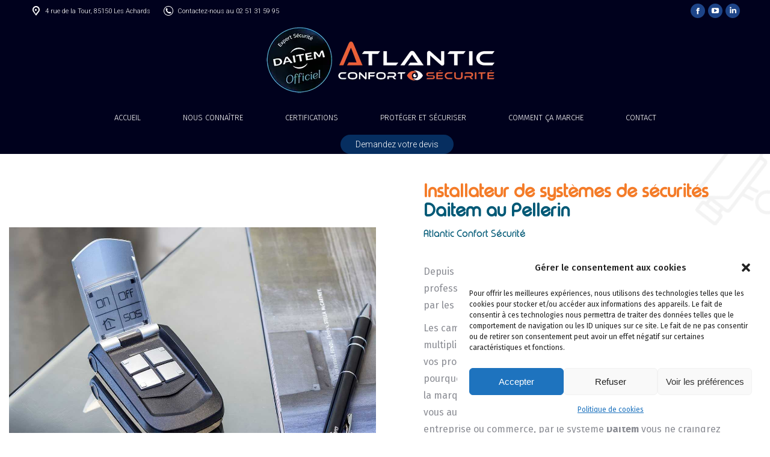

--- FILE ---
content_type: text/html; charset=UTF-8
request_url: https://www.atlantic-confort-securite.fr/daitem-au-pellerin/
body_size: 23713
content:
<!DOCTYPE html>
<!--[if !(IE 6) | !(IE 7) | !(IE 8)  ]><!-->
<html lang="fr-FR" class="no-js">
<!--<![endif]-->
<head>
	<meta charset="UTF-8" />
		<meta name="viewport" content="width=device-width, initial-scale=1, maximum-scale=1, user-scalable=0">
			<link rel="profile" href="https://gmpg.org/xfn/11" />
	<style type="text/css" data-type="vc_custom-css">h1 {
    line-height: 30px!important;
}</style><style type="text/css" data-type="vc_shortcodes-custom-css">.vc_custom_1611239248151{padding-top: 50px !important;background-image: url(https://www.atlantic-confort-securite.fr/wp-content/uploads/2021/01/FOND.png?id=27849) !important;background-position: center !important;background-repeat: no-repeat !important;background-size: cover !important;}.vc_custom_1612101413105{margin-top: -20px !important;background-position: center !important;background-repeat: no-repeat !important;background-size: cover !important;}.vc_custom_1611239994385{padding-top: 50px !important;padding-bottom: 50px !important;}.vc_custom_1611238438051{padding-right: 10% !important;padding-left: 10% !important;background-position: center !important;background-repeat: no-repeat !important;background-size: cover !important;}.vc_custom_1611238438051{padding-right: 10% !important;padding-left: 10% !important;background-position: center !important;background-repeat: no-repeat !important;background-size: cover !important;}.vc_custom_1612101689967{background-position: center !important;background-repeat: no-repeat !important;background-size: cover !important;}.vc_custom_1611226426904{padding-bottom: 20px !important;}.vc_custom_1611226434184{padding-bottom: 20px !important;}.vc_custom_1611226446129{padding-bottom: 20px !important;}.vc_custom_1611226163584{padding-bottom: 20px !important;}.vc_custom_1611222598261{padding-bottom: 20px !important;}.vc_custom_1611226943500{padding-top: 150px !important;padding-bottom: 150px !important;background-image: url(https://www.atlantic-confort-securite.fr/wp-content/uploads/2020/12/atlantic-securite-alarme-devis.png?id=27393) !important;background-position: center !important;background-repeat: no-repeat !important;background-size: cover !important;}.vc_custom_1611226625210{background-color: #015976 !important;}.vc_custom_1612104664443{padding-bottom: 20px !important;}.vc_custom_1611226874083{padding-bottom: 20px !important;}.vc_custom_1611226884591{padding-bottom: 20px !important;}.vc_custom_1611226893434{padding-bottom: 20px !important;}</style><meta name='robots' content='index, follow, max-image-preview:large, max-snippet:-1, max-video-preview:-1' />

	<!-- This site is optimized with the Yoast SEO plugin v26.7 - https://yoast.com/wordpress/plugins/seo/ -->
	<title>Daitem au Pellerin - Atlantic Confort Sécurité votre expert</title>
	<meta name="description" content="Daitem au Pellerin .Depuis 1977 Daitem protège les particuliers ainsi que les professionnels avec du matériel sans fil." />
	<link rel="canonical" href="https://www.atlantic-confort-securite.fr/daitem-au-pellerin/" />
	<meta property="og:locale" content="fr_FR" />
	<meta property="og:type" content="article" />
	<meta property="og:title" content="Daitem au Pellerin - Atlantic Confort Sécurité votre expert" />
	<meta property="og:description" content="Daitem au Pellerin .Depuis 1977 Daitem protège les particuliers ainsi que les professionnels avec du matériel sans fil." />
	<meta property="og:url" content="https://www.atlantic-confort-securite.fr/daitem-au-pellerin/" />
	<meta property="og:site_name" content="Atlantic Confort Sécurité" />
	<meta property="og:image" content="https://www.atlantic-confort-securite.fr/wp-content/uploads/2021/01/Daitem-2.jpg" />
	<meta name="twitter:card" content="summary_large_image" />
	<meta name="twitter:label1" content="Durée de lecture estimée" />
	<meta name="twitter:data1" content="3 minutes" />
	<script type="application/ld+json" class="yoast-schema-graph">{"@context":"https://schema.org","@graph":[{"@type":"WebPage","@id":"https://www.atlantic-confort-securite.fr/daitem-au-pellerin/","url":"https://www.atlantic-confort-securite.fr/daitem-au-pellerin/","name":"Daitem au Pellerin - Atlantic Confort Sécurité votre expert","isPartOf":{"@id":"https://www.atlantic-confort-securite.fr/#website"},"primaryImageOfPage":{"@id":"https://www.atlantic-confort-securite.fr/daitem-au-pellerin/#primaryimage"},"image":{"@id":"https://www.atlantic-confort-securite.fr/daitem-au-pellerin/#primaryimage"},"thumbnailUrl":"https://www.atlantic-confort-securite.fr/wp-content/uploads/2021/01/Daitem-2.jpg","datePublished":"2021-02-16T19:59:18+00:00","description":"Daitem au Pellerin .Depuis 1977 Daitem protège les particuliers ainsi que les professionnels avec du matériel sans fil.","breadcrumb":{"@id":"https://www.atlantic-confort-securite.fr/daitem-au-pellerin/#breadcrumb"},"inLanguage":"fr-FR","potentialAction":[{"@type":"ReadAction","target":["https://www.atlantic-confort-securite.fr/daitem-au-pellerin/"]}]},{"@type":"ImageObject","inLanguage":"fr-FR","@id":"https://www.atlantic-confort-securite.fr/daitem-au-pellerin/#primaryimage","url":"https://www.atlantic-confort-securite.fr/wp-content/uploads/2021/01/Daitem-2.jpg","contentUrl":"https://www.atlantic-confort-securite.fr/wp-content/uploads/2021/01/Daitem-2.jpg","width":1600,"height":1168},{"@type":"BreadcrumbList","@id":"https://www.atlantic-confort-securite.fr/daitem-au-pellerin/#breadcrumb","itemListElement":[{"@type":"ListItem","position":1,"name":"Accueil","item":"https://www.atlantic-confort-securite.fr/"},{"@type":"ListItem","position":2,"name":"Daitem au Pellerin"}]},{"@type":"WebSite","@id":"https://www.atlantic-confort-securite.fr/#website","url":"https://www.atlantic-confort-securite.fr/","name":"Atlantic Confort Sécurité","description":"Votre expert sécurité","publisher":{"@id":"https://www.atlantic-confort-securite.fr/#organization"},"potentialAction":[{"@type":"SearchAction","target":{"@type":"EntryPoint","urlTemplate":"https://www.atlantic-confort-securite.fr/?s={search_term_string}"},"query-input":{"@type":"PropertyValueSpecification","valueRequired":true,"valueName":"search_term_string"}}],"inLanguage":"fr-FR"},{"@type":"Organization","@id":"https://www.atlantic-confort-securite.fr/#organization","name":"Atlantic Confort Sécurité","url":"https://www.atlantic-confort-securite.fr/","logo":{"@type":"ImageObject","inLanguage":"fr-FR","@id":"https://www.atlantic-confort-securite.fr/#/schema/logo/image/","url":"https://www.atlantic-confort-securite.fr/wp-content/uploads/2020/12/logo-atlantic-confort-securite-hd.png","contentUrl":"https://www.atlantic-confort-securite.fr/wp-content/uploads/2020/12/logo-atlantic-confort-securite-hd.png","width":353,"height":114,"caption":"Atlantic Confort Sécurité"},"image":{"@id":"https://www.atlantic-confort-securite.fr/#/schema/logo/image/"}}]}</script>
	<!-- / Yoast SEO plugin. -->


<link rel='dns-prefetch' href='//fonts.googleapis.com' />
<link rel="alternate" type="application/rss+xml" title="Atlantic Confort Sécurité &raquo; Flux" href="https://www.atlantic-confort-securite.fr/feed/" />
<link rel="alternate" type="application/rss+xml" title="Atlantic Confort Sécurité &raquo; Flux des commentaires" href="https://www.atlantic-confort-securite.fr/comments/feed/" />
<link rel="alternate" title="oEmbed (JSON)" type="application/json+oembed" href="https://www.atlantic-confort-securite.fr/wp-json/oembed/1.0/embed?url=https%3A%2F%2Fwww.atlantic-confort-securite.fr%2Fdaitem-au-pellerin%2F" />
<link rel="alternate" title="oEmbed (XML)" type="text/xml+oembed" href="https://www.atlantic-confort-securite.fr/wp-json/oembed/1.0/embed?url=https%3A%2F%2Fwww.atlantic-confort-securite.fr%2Fdaitem-au-pellerin%2F&#038;format=xml" />
<style id='wp-img-auto-sizes-contain-inline-css'>
img:is([sizes=auto i],[sizes^="auto," i]){contain-intrinsic-size:3000px 1500px}
/*# sourceURL=wp-img-auto-sizes-contain-inline-css */
</style>
<link rel='stylesheet' id='menu-icon-font-awesome-css' href='https://www.atlantic-confort-securite.fr/wp-content/plugins/menu-icons/css/fontawesome/css/all.min.css?ver=5.15.4' media='all' />
<link rel='stylesheet' id='menu-icons-extra-css' href='https://www.atlantic-confort-securite.fr/wp-content/plugins/menu-icons/css/extra.min.css?ver=0.13.20' media='all' />
<style id='wp-emoji-styles-inline-css'>

	img.wp-smiley, img.emoji {
		display: inline !important;
		border: none !important;
		box-shadow: none !important;
		height: 1em !important;
		width: 1em !important;
		margin: 0 0.07em !important;
		vertical-align: -0.1em !important;
		background: none !important;
		padding: 0 !important;
	}
/*# sourceURL=wp-emoji-styles-inline-css */
</style>
<style id='classic-theme-styles-inline-css'>
/*! This file is auto-generated */
.wp-block-button__link{color:#fff;background-color:#32373c;border-radius:9999px;box-shadow:none;text-decoration:none;padding:calc(.667em + 2px) calc(1.333em + 2px);font-size:1.125em}.wp-block-file__button{background:#32373c;color:#fff;text-decoration:none}
/*# sourceURL=/wp-includes/css/classic-themes.min.css */
</style>
<link rel='stylesheet' id='uaf_client_css-css' href='https://www.atlantic-confort-securite.fr/wp-content/uploads/useanyfont/uaf.css?ver=1710422291' media='all' />
<link rel='stylesheet' id='cmplz-general-css' href='https://www.atlantic-confort-securite.fr/wp-content/plugins/complianz-gdpr/assets/css/cookieblocker.min.css?ver=1734708737' media='all' />
<link rel='stylesheet' id='plus-icons-mind-css-css' href='//www.atlantic-confort-securite.fr/wp-content/plugins/theplus_elementor_addon/assets/css/extra/iconsmind.min.css?ver=5.4.1' media='all' />
<link rel='stylesheet' id='the7-font-css' href='https://www.atlantic-confort-securite.fr/wp-content/themes/dt-the7/fonts/icomoon-the7-font/icomoon-the7-font.min.css?ver=12.2.0' media='all' />
<link rel='stylesheet' id='elementor-frontend-css' href='https://www.atlantic-confort-securite.fr/wp-content/plugins/elementor/assets/css/frontend.min.css?ver=3.26.2' media='all' />
<link rel='stylesheet' id='widget-heading-css' href='https://www.atlantic-confort-securite.fr/wp-content/plugins/elementor/assets/css/widget-heading.min.css?ver=3.26.2' media='all' />
<link rel='stylesheet' id='the7-vertical-menu-widget-css' href='https://www.atlantic-confort-securite.fr/wp-content/themes/dt-the7/css/compatibility/elementor/the7-vertical-menu-widget.min.css?ver=12.2.0' media='all' />
<link rel='stylesheet' id='widget-image-css' href='https://www.atlantic-confort-securite.fr/wp-content/plugins/elementor/assets/css/widget-image.min.css?ver=3.26.2' media='all' />
<link rel='stylesheet' id='widget-spacer-css' href='https://www.atlantic-confort-securite.fr/wp-content/plugins/elementor/assets/css/widget-spacer.min.css?ver=3.26.2' media='all' />
<link rel='stylesheet' id='widget-text-editor-css' href='https://www.atlantic-confort-securite.fr/wp-content/plugins/elementor/assets/css/widget-text-editor.min.css?ver=3.26.2' media='all' />
<link rel='stylesheet' id='elementor-icons-css' href='https://www.atlantic-confort-securite.fr/wp-content/plugins/elementor/assets/lib/eicons/css/elementor-icons.min.css?ver=5.34.0' media='all' />
<link rel='stylesheet' id='elementor-post-26805-css' href='https://www.atlantic-confort-securite.fr/wp-content/uploads/elementor/css/post-26805.css?ver=1743613604' media='all' />
<link rel='stylesheet' id='elementor-post-21461-css' href='https://www.atlantic-confort-securite.fr/wp-content/uploads/elementor/css/post-21461.css?ver=1743613604' media='all' />
<link rel='stylesheet' id='js_composer_front-css' href='https://www.atlantic-confort-securite.fr/wp-content/plugins/js_composer%206.0/assets/css/js_composer.min.css?ver=6.0.5' media='all' />
<link rel='stylesheet' id='dt-web-fonts-css' href='https://fonts.googleapis.com/css?family=Roboto:300,400,500,600,700%7CFira+Sans:300,400,600,700,700normal' media='all' />
<link rel='stylesheet' id='dt-main-css' href='https://www.atlantic-confort-securite.fr/wp-content/themes/dt-the7/css/main.min.css?ver=12.2.0' media='all' />
<style id='dt-main-inline-css'>
body #load {
  display: block;
  height: 100%;
  overflow: hidden;
  position: fixed;
  width: 100%;
  z-index: 9901;
  opacity: 1;
  visibility: visible;
  transition: all .35s ease-out;
}
.load-wrap {
  width: 100%;
  height: 100%;
  background-position: center center;
  background-repeat: no-repeat;
  text-align: center;
  display: -ms-flexbox;
  display: -ms-flex;
  display: flex;
  -ms-align-items: center;
  -ms-flex-align: center;
  align-items: center;
  -ms-flex-flow: column wrap;
  flex-flow: column wrap;
  -ms-flex-pack: center;
  -ms-justify-content: center;
  justify-content: center;
}
.load-wrap > svg {
  position: absolute;
  top: 50%;
  left: 50%;
  transform: translate(-50%,-50%);
}
#load {
  background: var(--the7-elementor-beautiful-loading-bg,#ffffff);
  --the7-beautiful-spinner-color2: var(--the7-beautiful-spinner-color,#00011d);
}

/*# sourceURL=dt-main-inline-css */
</style>
<link rel='stylesheet' id='the7-custom-scrollbar-css' href='https://www.atlantic-confort-securite.fr/wp-content/themes/dt-the7/lib/custom-scrollbar/custom-scrollbar.min.css?ver=12.2.0' media='all' />
<link rel='stylesheet' id='the7-wpbakery-css' href='https://www.atlantic-confort-securite.fr/wp-content/themes/dt-the7/css/wpbakery.min.css?ver=12.2.0' media='all' />
<link rel='stylesheet' id='the7-core-css' href='https://www.atlantic-confort-securite.fr/wp-content/plugins/dt-the7-core/assets/css/post-type.min.css?ver=2.7.9' media='all' />
<link rel='stylesheet' id='the7-css-vars-css' href='https://www.atlantic-confort-securite.fr/wp-content/uploads/the7-css/css-vars.css?ver=eea8d6d10c62' media='all' />
<link rel='stylesheet' id='dt-custom-css' href='https://www.atlantic-confort-securite.fr/wp-content/uploads/the7-css/custom.css?ver=eea8d6d10c62' media='all' />
<link rel='stylesheet' id='dt-media-css' href='https://www.atlantic-confort-securite.fr/wp-content/uploads/the7-css/media.css?ver=eea8d6d10c62' media='all' />
<link rel='stylesheet' id='the7-elements-albums-portfolio-css' href='https://www.atlantic-confort-securite.fr/wp-content/uploads/the7-css/the7-elements-albums-portfolio.css?ver=eea8d6d10c62' media='all' />
<link rel='stylesheet' id='the7-elements-css' href='https://www.atlantic-confort-securite.fr/wp-content/uploads/the7-css/post-type-dynamic.css?ver=eea8d6d10c62' media='all' />
<link rel='stylesheet' id='style-css' href='https://www.atlantic-confort-securite.fr/wp-content/themes/dt-the7/style.css?ver=12.2.0' media='all' />
<link rel='stylesheet' id='the7-elementor-global-css' href='https://www.atlantic-confort-securite.fr/wp-content/themes/dt-the7/css/compatibility/elementor/elementor-global.min.css?ver=12.2.0' media='all' />
<link rel='stylesheet' id='google-fonts-1-css' href='https://fonts.googleapis.com/css?family=Roboto%3A100%2C100italic%2C200%2C200italic%2C300%2C300italic%2C400%2C400italic%2C500%2C500italic%2C600%2C600italic%2C700%2C700italic%2C800%2C800italic%2C900%2C900italic%7CFira+Sans%3A100%2C100italic%2C200%2C200italic%2C300%2C300italic%2C400%2C400italic%2C500%2C500italic%2C600%2C600italic%2C700%2C700italic%2C800%2C800italic%2C900%2C900italic&#038;display=auto&#038;ver=d1434b' media='all' />
<link rel='stylesheet' id='elementor-icons-the7-icons-css' href='https://www.atlantic-confort-securite.fr/wp-content/themes/dt-the7/fonts/icomoon-the7-font/icomoon-the7-font.min.css?ver=12.2.0' media='all' />
<link rel='stylesheet' id='elementor-icons-shared-0-css' href='https://www.atlantic-confort-securite.fr/wp-content/plugins/elementor/assets/lib/font-awesome/css/fontawesome.min.css?ver=5.15.3' media='all' />
<link rel='stylesheet' id='elementor-icons-fa-brands-css' href='https://www.atlantic-confort-securite.fr/wp-content/plugins/elementor/assets/lib/font-awesome/css/brands.min.css?ver=5.15.3' media='all' />
<link rel="preconnect" href="https://fonts.gstatic.com/" crossorigin><script src="https://www.atlantic-confort-securite.fr/wp-includes/js/jquery/jquery.min.js?ver=3.7.1" id="jquery-core-js"></script>
<script src="https://www.atlantic-confort-securite.fr/wp-includes/js/jquery/jquery-migrate.min.js?ver=3.4.1" id="jquery-migrate-js"></script>
<script id="dt-above-fold-js-extra">
var dtLocal = {"themeUrl":"https://www.atlantic-confort-securite.fr/wp-content/themes/dt-the7","passText":"Pour voir ce contenu, entrer le mots de passe:","moreButtonText":{"loading":"Chargement ...","loadMore":"Charger la suite"},"postID":"29353","ajaxurl":"https://www.atlantic-confort-securite.fr/wp-admin/admin-ajax.php","REST":{"baseUrl":"https://www.atlantic-confort-securite.fr/wp-json/the7/v1","endpoints":{"sendMail":"/send-mail"}},"contactMessages":{"required":"One or more fields have an error. Please check and try again.","terms":"Veuillez accepter la politique de confidentialit\u00e9.","fillTheCaptchaError":"Veuillez remplir le captcha."},"captchaSiteKey":"","ajaxNonce":"c89158a150","pageData":{"type":"page","template":"page","layout":null},"themeSettings":{"smoothScroll":"off","lazyLoading":false,"desktopHeader":{"height":180},"ToggleCaptionEnabled":"disabled","ToggleCaption":"Navigation","floatingHeader":{"showAfter":94,"showMenu":true,"height":95,"logo":{"showLogo":true,"html":"\u003Cimg class=\" preload-me\" src=\"https://www.atlantic-confort-securite.fr/wp-content/uploads/2025/02/250.webp\" srcset=\"https://www.atlantic-confort-securite.fr/wp-content/uploads/2025/02/250.webp 250w\" width=\"250\" height=\"80\"   sizes=\"250px\" alt=\"Atlantic Confort S\u00e9curit\u00e9\" /\u003E","url":"https://www.atlantic-confort-securite.fr/"}},"topLine":{"floatingTopLine":{"logo":{"showLogo":false,"html":""}}},"mobileHeader":{"firstSwitchPoint":992,"secondSwitchPoint":778,"firstSwitchPointHeight":90,"secondSwitchPointHeight":90,"mobileToggleCaptionEnabled":"disabled","mobileToggleCaption":"Menu"},"stickyMobileHeaderFirstSwitch":{"logo":{"html":"\u003Cimg class=\" preload-me\" src=\"https://www.atlantic-confort-securite.fr/wp-content/uploads/2025/02/250.webp\" srcset=\"https://www.atlantic-confort-securite.fr/wp-content/uploads/2025/02/250.webp 250w\" width=\"250\" height=\"80\"   sizes=\"250px\" alt=\"Atlantic Confort S\u00e9curit\u00e9\" /\u003E"}},"stickyMobileHeaderSecondSwitch":{"logo":{"html":"\u003Cimg class=\" preload-me\" src=\"https://www.atlantic-confort-securite.fr/wp-content/uploads/2025/02/250.webp\" srcset=\"https://www.atlantic-confort-securite.fr/wp-content/uploads/2025/02/250.webp 250w\" width=\"250\" height=\"80\"   sizes=\"250px\" alt=\"Atlantic Confort S\u00e9curit\u00e9\" /\u003E"}},"sidebar":{"switchPoint":992},"boxedWidth":"1280px"},"VCMobileScreenWidth":"768","elementor":{"settings":{"container_width":0}}};
var dtShare = {"shareButtonText":{"facebook":"Partager sur Facebook","twitter":"Share on X","pinterest":"\u00c9pingler le","linkedin":"Partager sur Linkedin","whatsapp":"Partager sur Whatsapp"},"overlayOpacity":"85"};
//# sourceURL=dt-above-fold-js-extra
</script>
<script src="https://www.atlantic-confort-securite.fr/wp-content/themes/dt-the7/js/above-the-fold.min.js?ver=12.2.0" id="dt-above-fold-js"></script>
<link rel="https://api.w.org/" href="https://www.atlantic-confort-securite.fr/wp-json/" /><link rel="alternate" title="JSON" type="application/json" href="https://www.atlantic-confort-securite.fr/wp-json/wp/v2/pages/29353" /><link rel="EditURI" type="application/rsd+xml" title="RSD" href="https://www.atlantic-confort-securite.fr/xmlrpc.php?rsd" />

<link rel='shortlink' href='https://www.atlantic-confort-securite.fr/?p=29353' />
			<style>.cmplz-hidden {
					display: none !important;
				}</style><meta name="generator" content="Elementor 3.26.2; settings: css_print_method-external, google_font-enabled, font_display-auto">
			<style>
				.e-con.e-parent:nth-of-type(n+4):not(.e-lazyloaded):not(.e-no-lazyload),
				.e-con.e-parent:nth-of-type(n+4):not(.e-lazyloaded):not(.e-no-lazyload) * {
					background-image: none !important;
				}
				@media screen and (max-height: 1024px) {
					.e-con.e-parent:nth-of-type(n+3):not(.e-lazyloaded):not(.e-no-lazyload),
					.e-con.e-parent:nth-of-type(n+3):not(.e-lazyloaded):not(.e-no-lazyload) * {
						background-image: none !important;
					}
				}
				@media screen and (max-height: 640px) {
					.e-con.e-parent:nth-of-type(n+2):not(.e-lazyloaded):not(.e-no-lazyload),
					.e-con.e-parent:nth-of-type(n+2):not(.e-lazyloaded):not(.e-no-lazyload) * {
						background-image: none !important;
					}
				}
			</style>
			<meta name="generator" content="Powered by WPBakery Page Builder - drag and drop page builder for WordPress."/>
<meta name="generator" content="Powered by Slider Revolution 6.7.4 - responsive, Mobile-Friendly Slider Plugin for WordPress with comfortable drag and drop interface." />
<script type="text/javascript" id="the7-loader-script">
document.addEventListener("DOMContentLoaded", function(event) {
	var load = document.getElementById("load");
	if(!load.classList.contains('loader-removed')){
		var removeLoading = setTimeout(function() {
			load.className += " loader-removed";
		}, 300);
	}
});
</script>
		<link rel="icon" href="https://www.atlantic-confort-securite.fr/wp-content/uploads/2024/04/LOGO-acs-AICONE-n.png" type="image/png" sizes="16x16"/><link rel="icon" href="https://www.atlantic-confort-securite.fr/wp-content/uploads/2024/04/LOGO-acs-AICONE-n.png" type="image/png" sizes="32x32"/><script>function setREVStartSize(e){
			//window.requestAnimationFrame(function() {
				window.RSIW = window.RSIW===undefined ? window.innerWidth : window.RSIW;
				window.RSIH = window.RSIH===undefined ? window.innerHeight : window.RSIH;
				try {
					var pw = document.getElementById(e.c).parentNode.offsetWidth,
						newh;
					pw = pw===0 || isNaN(pw) || (e.l=="fullwidth" || e.layout=="fullwidth") ? window.RSIW : pw;
					e.tabw = e.tabw===undefined ? 0 : parseInt(e.tabw);
					e.thumbw = e.thumbw===undefined ? 0 : parseInt(e.thumbw);
					e.tabh = e.tabh===undefined ? 0 : parseInt(e.tabh);
					e.thumbh = e.thumbh===undefined ? 0 : parseInt(e.thumbh);
					e.tabhide = e.tabhide===undefined ? 0 : parseInt(e.tabhide);
					e.thumbhide = e.thumbhide===undefined ? 0 : parseInt(e.thumbhide);
					e.mh = e.mh===undefined || e.mh=="" || e.mh==="auto" ? 0 : parseInt(e.mh,0);
					if(e.layout==="fullscreen" || e.l==="fullscreen")
						newh = Math.max(e.mh,window.RSIH);
					else{
						e.gw = Array.isArray(e.gw) ? e.gw : [e.gw];
						for (var i in e.rl) if (e.gw[i]===undefined || e.gw[i]===0) e.gw[i] = e.gw[i-1];
						e.gh = e.el===undefined || e.el==="" || (Array.isArray(e.el) && e.el.length==0)? e.gh : e.el;
						e.gh = Array.isArray(e.gh) ? e.gh : [e.gh];
						for (var i in e.rl) if (e.gh[i]===undefined || e.gh[i]===0) e.gh[i] = e.gh[i-1];
											
						var nl = new Array(e.rl.length),
							ix = 0,
							sl;
						e.tabw = e.tabhide>=pw ? 0 : e.tabw;
						e.thumbw = e.thumbhide>=pw ? 0 : e.thumbw;
						e.tabh = e.tabhide>=pw ? 0 : e.tabh;
						e.thumbh = e.thumbhide>=pw ? 0 : e.thumbh;
						for (var i in e.rl) nl[i] = e.rl[i]<window.RSIW ? 0 : e.rl[i];
						sl = nl[0];
						for (var i in nl) if (sl>nl[i] && nl[i]>0) { sl = nl[i]; ix=i;}
						var m = pw>(e.gw[ix]+e.tabw+e.thumbw) ? 1 : (pw-(e.tabw+e.thumbw)) / (e.gw[ix]);
						newh =  (e.gh[ix] * m) + (e.tabh + e.thumbh);
					}
					var el = document.getElementById(e.c);
					if (el!==null && el) el.style.height = newh+"px";
					el = document.getElementById(e.c+"_wrapper");
					if (el!==null && el) {
						el.style.height = newh+"px";
						el.style.display = "block";
					}
				} catch(e){
					console.log("Failure at Presize of Slider:" + e)
				}
			//});
		  };</script>
<noscript><style> .wpb_animate_when_almost_visible { opacity: 1; }</style></noscript><!-- Google tag (gtag.js) -->
<script type="text/plain" data-service="google-analytics" data-category="statistics" async data-cmplz-src="https://www.googletagmanager.com/gtag/js?id=G-G098XEHPYH"></script>
<script>
  window.dataLayer = window.dataLayer || [];
  function gtag(){dataLayer.push(arguments);}
  gtag('js', new Date());

  gtag('config', 'G-G098XEHPYH');
</script><style id='the7-custom-inline-css' type='text/css'>
.sub-nav .menu-item i.fa,
.sub-nav .menu-item i.fas,
.sub-nav .menu-item i.far,
.sub-nav .menu-item i.fab {
	text-align: center;
	width: 1.25em;
}
#main {
    -ms-grid-column: 1;
    -ms-grid-row: 5;
    grid-area: auto;
}
</style>
	<style id='global-styles-inline-css'>
:root{--wp--preset--aspect-ratio--square: 1;--wp--preset--aspect-ratio--4-3: 4/3;--wp--preset--aspect-ratio--3-4: 3/4;--wp--preset--aspect-ratio--3-2: 3/2;--wp--preset--aspect-ratio--2-3: 2/3;--wp--preset--aspect-ratio--16-9: 16/9;--wp--preset--aspect-ratio--9-16: 9/16;--wp--preset--color--black: #000000;--wp--preset--color--cyan-bluish-gray: #abb8c3;--wp--preset--color--white: #FFF;--wp--preset--color--pale-pink: #f78da7;--wp--preset--color--vivid-red: #cf2e2e;--wp--preset--color--luminous-vivid-orange: #ff6900;--wp--preset--color--luminous-vivid-amber: #fcb900;--wp--preset--color--light-green-cyan: #7bdcb5;--wp--preset--color--vivid-green-cyan: #00d084;--wp--preset--color--pale-cyan-blue: #8ed1fc;--wp--preset--color--vivid-cyan-blue: #0693e3;--wp--preset--color--vivid-purple: #9b51e0;--wp--preset--color--accent: #00011d;--wp--preset--color--dark-gray: #111;--wp--preset--color--light-gray: #767676;--wp--preset--gradient--vivid-cyan-blue-to-vivid-purple: linear-gradient(135deg,rgb(6,147,227) 0%,rgb(155,81,224) 100%);--wp--preset--gradient--light-green-cyan-to-vivid-green-cyan: linear-gradient(135deg,rgb(122,220,180) 0%,rgb(0,208,130) 100%);--wp--preset--gradient--luminous-vivid-amber-to-luminous-vivid-orange: linear-gradient(135deg,rgb(252,185,0) 0%,rgb(255,105,0) 100%);--wp--preset--gradient--luminous-vivid-orange-to-vivid-red: linear-gradient(135deg,rgb(255,105,0) 0%,rgb(207,46,46) 100%);--wp--preset--gradient--very-light-gray-to-cyan-bluish-gray: linear-gradient(135deg,rgb(238,238,238) 0%,rgb(169,184,195) 100%);--wp--preset--gradient--cool-to-warm-spectrum: linear-gradient(135deg,rgb(74,234,220) 0%,rgb(151,120,209) 20%,rgb(207,42,186) 40%,rgb(238,44,130) 60%,rgb(251,105,98) 80%,rgb(254,248,76) 100%);--wp--preset--gradient--blush-light-purple: linear-gradient(135deg,rgb(255,206,236) 0%,rgb(152,150,240) 100%);--wp--preset--gradient--blush-bordeaux: linear-gradient(135deg,rgb(254,205,165) 0%,rgb(254,45,45) 50%,rgb(107,0,62) 100%);--wp--preset--gradient--luminous-dusk: linear-gradient(135deg,rgb(255,203,112) 0%,rgb(199,81,192) 50%,rgb(65,88,208) 100%);--wp--preset--gradient--pale-ocean: linear-gradient(135deg,rgb(255,245,203) 0%,rgb(182,227,212) 50%,rgb(51,167,181) 100%);--wp--preset--gradient--electric-grass: linear-gradient(135deg,rgb(202,248,128) 0%,rgb(113,206,126) 100%);--wp--preset--gradient--midnight: linear-gradient(135deg,rgb(2,3,129) 0%,rgb(40,116,252) 100%);--wp--preset--font-size--small: 13px;--wp--preset--font-size--medium: 20px;--wp--preset--font-size--large: 36px;--wp--preset--font-size--x-large: 42px;--wp--preset--spacing--20: 0.44rem;--wp--preset--spacing--30: 0.67rem;--wp--preset--spacing--40: 1rem;--wp--preset--spacing--50: 1.5rem;--wp--preset--spacing--60: 2.25rem;--wp--preset--spacing--70: 3.38rem;--wp--preset--spacing--80: 5.06rem;--wp--preset--shadow--natural: 6px 6px 9px rgba(0, 0, 0, 0.2);--wp--preset--shadow--deep: 12px 12px 50px rgba(0, 0, 0, 0.4);--wp--preset--shadow--sharp: 6px 6px 0px rgba(0, 0, 0, 0.2);--wp--preset--shadow--outlined: 6px 6px 0px -3px rgb(255, 255, 255), 6px 6px rgb(0, 0, 0);--wp--preset--shadow--crisp: 6px 6px 0px rgb(0, 0, 0);}:where(.is-layout-flex){gap: 0.5em;}:where(.is-layout-grid){gap: 0.5em;}body .is-layout-flex{display: flex;}.is-layout-flex{flex-wrap: wrap;align-items: center;}.is-layout-flex > :is(*, div){margin: 0;}body .is-layout-grid{display: grid;}.is-layout-grid > :is(*, div){margin: 0;}:where(.wp-block-columns.is-layout-flex){gap: 2em;}:where(.wp-block-columns.is-layout-grid){gap: 2em;}:where(.wp-block-post-template.is-layout-flex){gap: 1.25em;}:where(.wp-block-post-template.is-layout-grid){gap: 1.25em;}.has-black-color{color: var(--wp--preset--color--black) !important;}.has-cyan-bluish-gray-color{color: var(--wp--preset--color--cyan-bluish-gray) !important;}.has-white-color{color: var(--wp--preset--color--white) !important;}.has-pale-pink-color{color: var(--wp--preset--color--pale-pink) !important;}.has-vivid-red-color{color: var(--wp--preset--color--vivid-red) !important;}.has-luminous-vivid-orange-color{color: var(--wp--preset--color--luminous-vivid-orange) !important;}.has-luminous-vivid-amber-color{color: var(--wp--preset--color--luminous-vivid-amber) !important;}.has-light-green-cyan-color{color: var(--wp--preset--color--light-green-cyan) !important;}.has-vivid-green-cyan-color{color: var(--wp--preset--color--vivid-green-cyan) !important;}.has-pale-cyan-blue-color{color: var(--wp--preset--color--pale-cyan-blue) !important;}.has-vivid-cyan-blue-color{color: var(--wp--preset--color--vivid-cyan-blue) !important;}.has-vivid-purple-color{color: var(--wp--preset--color--vivid-purple) !important;}.has-black-background-color{background-color: var(--wp--preset--color--black) !important;}.has-cyan-bluish-gray-background-color{background-color: var(--wp--preset--color--cyan-bluish-gray) !important;}.has-white-background-color{background-color: var(--wp--preset--color--white) !important;}.has-pale-pink-background-color{background-color: var(--wp--preset--color--pale-pink) !important;}.has-vivid-red-background-color{background-color: var(--wp--preset--color--vivid-red) !important;}.has-luminous-vivid-orange-background-color{background-color: var(--wp--preset--color--luminous-vivid-orange) !important;}.has-luminous-vivid-amber-background-color{background-color: var(--wp--preset--color--luminous-vivid-amber) !important;}.has-light-green-cyan-background-color{background-color: var(--wp--preset--color--light-green-cyan) !important;}.has-vivid-green-cyan-background-color{background-color: var(--wp--preset--color--vivid-green-cyan) !important;}.has-pale-cyan-blue-background-color{background-color: var(--wp--preset--color--pale-cyan-blue) !important;}.has-vivid-cyan-blue-background-color{background-color: var(--wp--preset--color--vivid-cyan-blue) !important;}.has-vivid-purple-background-color{background-color: var(--wp--preset--color--vivid-purple) !important;}.has-black-border-color{border-color: var(--wp--preset--color--black) !important;}.has-cyan-bluish-gray-border-color{border-color: var(--wp--preset--color--cyan-bluish-gray) !important;}.has-white-border-color{border-color: var(--wp--preset--color--white) !important;}.has-pale-pink-border-color{border-color: var(--wp--preset--color--pale-pink) !important;}.has-vivid-red-border-color{border-color: var(--wp--preset--color--vivid-red) !important;}.has-luminous-vivid-orange-border-color{border-color: var(--wp--preset--color--luminous-vivid-orange) !important;}.has-luminous-vivid-amber-border-color{border-color: var(--wp--preset--color--luminous-vivid-amber) !important;}.has-light-green-cyan-border-color{border-color: var(--wp--preset--color--light-green-cyan) !important;}.has-vivid-green-cyan-border-color{border-color: var(--wp--preset--color--vivid-green-cyan) !important;}.has-pale-cyan-blue-border-color{border-color: var(--wp--preset--color--pale-cyan-blue) !important;}.has-vivid-cyan-blue-border-color{border-color: var(--wp--preset--color--vivid-cyan-blue) !important;}.has-vivid-purple-border-color{border-color: var(--wp--preset--color--vivid-purple) !important;}.has-vivid-cyan-blue-to-vivid-purple-gradient-background{background: var(--wp--preset--gradient--vivid-cyan-blue-to-vivid-purple) !important;}.has-light-green-cyan-to-vivid-green-cyan-gradient-background{background: var(--wp--preset--gradient--light-green-cyan-to-vivid-green-cyan) !important;}.has-luminous-vivid-amber-to-luminous-vivid-orange-gradient-background{background: var(--wp--preset--gradient--luminous-vivid-amber-to-luminous-vivid-orange) !important;}.has-luminous-vivid-orange-to-vivid-red-gradient-background{background: var(--wp--preset--gradient--luminous-vivid-orange-to-vivid-red) !important;}.has-very-light-gray-to-cyan-bluish-gray-gradient-background{background: var(--wp--preset--gradient--very-light-gray-to-cyan-bluish-gray) !important;}.has-cool-to-warm-spectrum-gradient-background{background: var(--wp--preset--gradient--cool-to-warm-spectrum) !important;}.has-blush-light-purple-gradient-background{background: var(--wp--preset--gradient--blush-light-purple) !important;}.has-blush-bordeaux-gradient-background{background: var(--wp--preset--gradient--blush-bordeaux) !important;}.has-luminous-dusk-gradient-background{background: var(--wp--preset--gradient--luminous-dusk) !important;}.has-pale-ocean-gradient-background{background: var(--wp--preset--gradient--pale-ocean) !important;}.has-electric-grass-gradient-background{background: var(--wp--preset--gradient--electric-grass) !important;}.has-midnight-gradient-background{background: var(--wp--preset--gradient--midnight) !important;}.has-small-font-size{font-size: var(--wp--preset--font-size--small) !important;}.has-medium-font-size{font-size: var(--wp--preset--font-size--medium) !important;}.has-large-font-size{font-size: var(--wp--preset--font-size--large) !important;}.has-x-large-font-size{font-size: var(--wp--preset--font-size--x-large) !important;}
/*# sourceURL=global-styles-inline-css */
</style>
<link rel='stylesheet' id='rs-plugin-settings-css' href='//www.atlantic-confort-securite.fr/wp-content/plugins/revslider/sr6/assets/css/rs6.css?ver=6.7.4' media='all' />
<style id='rs-plugin-settings-inline-css'>
#rs-demo-id {}
/*# sourceURL=rs-plugin-settings-inline-css */
</style>
</head>
<body data-rsssl=1 data-cmplz=1 id="the7-body" class="wp-singular page-template-default page page-id-29353 wp-custom-logo wp-embed-responsive wp-theme-dt-the7 the7-core-ver-2.7.9 title-off dt-responsive-on right-mobile-menu-close-icon ouside-menu-close-icon mobile-hamburger-close-bg-enable mobile-hamburger-close-bg-hover-enable  fade-medium-mobile-menu-close-icon fade-medium-menu-close-icon srcset-enabled btn-flat custom-btn-color custom-btn-hover-color phantom-sticky phantom-disable-decoration phantom-custom-logo-on sticky-mobile-header top-header first-switch-logo-left first-switch-menu-right second-switch-logo-left second-switch-menu-right right-mobile-menu layzr-loading-on popup-message-style the7-ver-12.2.0 the7-elementor-typography wpb-js-composer js-comp-ver-6.0.5 vc_responsive elementor-default elementor-template-full-width elementor-clear-template elementor-kit-26805 elementor-page elementor-page-29353">
<!-- The7 12.2.0 -->
<div id="load" class="spinner-loader">
	<div class="load-wrap"><style type="text/css">
    [class*="the7-spinner-animate-"]{
        animation: spinner-animation 1s cubic-bezier(1,1,1,1) infinite;
        x:46.5px;
        y:40px;
        width:7px;
        height:20px;
        fill:var(--the7-beautiful-spinner-color2);
        opacity: 0.2;
    }
    .the7-spinner-animate-2{
        animation-delay: 0.083s;
    }
    .the7-spinner-animate-3{
        animation-delay: 0.166s;
    }
    .the7-spinner-animate-4{
         animation-delay: 0.25s;
    }
    .the7-spinner-animate-5{
         animation-delay: 0.33s;
    }
    .the7-spinner-animate-6{
         animation-delay: 0.416s;
    }
    .the7-spinner-animate-7{
         animation-delay: 0.5s;
    }
    .the7-spinner-animate-8{
         animation-delay: 0.58s;
    }
    .the7-spinner-animate-9{
         animation-delay: 0.666s;
    }
    .the7-spinner-animate-10{
         animation-delay: 0.75s;
    }
    .the7-spinner-animate-11{
        animation-delay: 0.83s;
    }
    .the7-spinner-animate-12{
        animation-delay: 0.916s;
    }
    @keyframes spinner-animation{
        from {
            opacity: 1;
        }
        to{
            opacity: 0;
        }
    }
</style>
<svg width="75px" height="75px" xmlns="http://www.w3.org/2000/svg" viewBox="0 0 100 100" preserveAspectRatio="xMidYMid">
	<rect class="the7-spinner-animate-1" rx="5" ry="5" transform="rotate(0 50 50) translate(0 -30)"></rect>
	<rect class="the7-spinner-animate-2" rx="5" ry="5" transform="rotate(30 50 50) translate(0 -30)"></rect>
	<rect class="the7-spinner-animate-3" rx="5" ry="5" transform="rotate(60 50 50) translate(0 -30)"></rect>
	<rect class="the7-spinner-animate-4" rx="5" ry="5" transform="rotate(90 50 50) translate(0 -30)"></rect>
	<rect class="the7-spinner-animate-5" rx="5" ry="5" transform="rotate(120 50 50) translate(0 -30)"></rect>
	<rect class="the7-spinner-animate-6" rx="5" ry="5" transform="rotate(150 50 50) translate(0 -30)"></rect>
	<rect class="the7-spinner-animate-7" rx="5" ry="5" transform="rotate(180 50 50) translate(0 -30)"></rect>
	<rect class="the7-spinner-animate-8" rx="5" ry="5" transform="rotate(210 50 50) translate(0 -30)"></rect>
	<rect class="the7-spinner-animate-9" rx="5" ry="5" transform="rotate(240 50 50) translate(0 -30)"></rect>
	<rect class="the7-spinner-animate-10" rx="5" ry="5" transform="rotate(270 50 50) translate(0 -30)"></rect>
	<rect class="the7-spinner-animate-11" rx="5" ry="5" transform="rotate(300 50 50) translate(0 -30)"></rect>
	<rect class="the7-spinner-animate-12" rx="5" ry="5" transform="rotate(330 50 50) translate(0 -30)"></rect>
</svg></div>
</div>
<div id="page" >
	<a class="skip-link screen-reader-text" href="#content">Aller au contenu</a>

<div class="masthead classic-header center bg-behind-menu logo-center widgets full-height full-width line-mobile-header-decoration small-mobile-menu-icon show-sub-menu-on-hover"  role="banner">

	<div class="top-bar top-bar-line-hide">
	<div class="top-bar-bg" ></div>
	<div class="left-widgets mini-widgets"><span class="mini-contacts phone show-on-desktop in-top-bar-left in-menu-second-switch"><i class="fa-fw icomoon-the7-font-the7-map-04"></i>4 rue de la Tour, 85150 Les Achards</span><span class="mini-contacts clock show-on-desktop in-top-bar-left in-menu-second-switch"><i class="fa-fw icomoon-the7-font-the7-phone-041"></i>Contactez-nous au 02 51 31 59 95</span></div><div class="right-widgets mini-widgets"><div class="soc-ico show-on-desktop in-top-bar-right in-menu-second-switch custom-bg disabled-border border-off hover-custom-bg hover-disabled-border  hover-border-off"><a title="Facebook page opens in new window" href="https://www.facebook.com/atlanticconfortsecurite/" target="_blank" class="facebook"><span class="soc-font-icon"></span><span class="screen-reader-text">Facebook page opens in new window</span></a><a title="YouTube page opens in new window" href="https://www.youtube.com/channel/UC9sKaYE1qPkFNLeC0eK3xvg" target="_blank" class="you-tube"><span class="soc-font-icon"></span><span class="screen-reader-text">YouTube page opens in new window</span></a><a title="LinkedIn page opens in new window" href="https://www.linkedin.com/company/atlantic-confort-securite-a.c.s/" target="_blank" class="linkedin"><span class="soc-font-icon"></span><span class="screen-reader-text">LinkedIn page opens in new window</span></a></div></div></div>

	<header class="header-bar">

		<div class="branding">
	<div id="site-title" class="assistive-text">Atlantic Confort Sécurité</div>
	<div id="site-description" class="assistive-text">Votre expert sécurité</div>
	<a class="" href="https://www.atlantic-confort-securite.fr/"><img fetchpriority="high" class=" preload-me" src="https://www.atlantic-confort-securite.fr/wp-content/uploads/2025/02/logo2-2.webp" srcset="https://www.atlantic-confort-securite.fr/wp-content/uploads/2025/02/logo2-2.webp 410w, https://www.atlantic-confort-securite.fr/wp-content/uploads/2025/02/logo2-2.webp 410w" width="410" height="131"   sizes="410px" alt="Atlantic Confort Sécurité" /></a><div class="mini-widgets"></div><div class="mini-widgets"></div></div>

		<nav class="navigation">

			<ul id="primary-menu" class="main-nav outside-item-double-margin"><li class="menu-item menu-item-type-post_type menu-item-object-page menu-item-home menu-item-30894 first depth-0"><a href='https://www.atlantic-confort-securite.fr/' data-level='1'><span class="menu-item-text"><span class="menu-text">Accueil</span></span></a></li> <li class="menu-item menu-item-type-post_type menu-item-object-page menu-item-has-children menu-item-28430 has-children depth-0"><a href='https://www.atlantic-confort-securite.fr/mieux-nous-connaitre/' class='not-clickable-item' data-level='1'><span class="menu-item-text"><span class="menu-text">Nous connaître</span></span></a><ul class="sub-nav hover-style-bg level-arrows-on"><li class="menu-item menu-item-type-post_type menu-item-object-page menu-item-30692 first depth-1"><a href='https://www.atlantic-confort-securite.fr/mieux-nous-connaitre/qui-sommes-nous/' data-level='2'><span class="menu-item-text"><span class="menu-text">Qui sommes nous</span></span></a></li> <li class="menu-item menu-item-type-post_type menu-item-object-page menu-item-30691 depth-1"><a href='https://www.atlantic-confort-securite.fr/mieux-nous-connaitre/reseau-expert-daitem/' data-level='2'><span class="menu-item-text"><span class="menu-text">Réseau Expert Daitem</span></span></a></li> <li class="menu-item menu-item-type-post_type menu-item-object-page menu-item-30693 depth-1"><a href='https://www.atlantic-confort-securite.fr/mieux-nous-connaitre/nos-partenaires/' data-level='2'><span class="menu-item-text"><span class="menu-text">Nos partenaires</span></span></a></li> <li class="menu-item menu-item-type-post_type menu-item-object-page menu-item-30697 depth-1"><a href='https://www.atlantic-confort-securite.fr/mieux-nous-connaitre/nos-certifications/' data-level='2'><span class="menu-item-text"><span class="menu-text">Certifications</span></span></a></li> </ul></li> <li class="menu-item menu-item-type-post_type menu-item-object-page menu-item-30698 depth-0"><a href='https://www.atlantic-confort-securite.fr/mieux-nous-connaitre/nos-certifications/' data-level='1'><span class="menu-item-text"><span class="menu-text">Certifications</span></span></a></li> <li class="menu-item menu-item-type-post_type menu-item-object-page menu-item-has-children menu-item-30727 has-children depth-0"><a href='https://www.atlantic-confort-securite.fr/alarme-proteger-securiser/' class='not-clickable-item' data-level='1'><span class="menu-item-text"><span class="menu-text">Protéger et Sécuriser</span></span></a><ul class="sub-nav hover-style-bg level-arrows-on"><li class="menu-item menu-item-type-post_type menu-item-object-page menu-item-has-children menu-item-27283 first has-children depth-1"><a href='https://www.atlantic-confort-securite.fr/proteger-votre-maison/' class='not-clickable-item' data-level='2'><span class="menu-item-text"><span class="menu-text">Protéger votre maison</span></span></a><ul class="sub-nav hover-style-bg level-arrows-on"><li class="menu-item menu-item-type-post_type menu-item-object-page menu-item-30723 first depth-2"><a href='https://www.atlantic-confort-securite.fr/proteger-votre-maison/systeme-alarme/' data-level='3'><span class="menu-item-text"><span class="menu-text">Système d&rsquo;Alarme</span></span></a></li> <li class="menu-item menu-item-type-post_type menu-item-object-page menu-item-30724 depth-2"><a href='https://www.atlantic-confort-securite.fr/proteger-votre-maison/video-surveillance/' data-level='3'><span class="menu-item-text"><span class="menu-text">Vidéo Surveillance</span></span></a></li> <li class="menu-item menu-item-type-post_type menu-item-object-page menu-item-30721 depth-2"><a href='https://www.atlantic-confort-securite.fr/proteger-votre-maison/generateur-de-brouillard/' data-level='3'><span class="menu-item-text"><span class="menu-text">Générateur de Brouillard</span></span></a></li> <li class="menu-item menu-item-type-post_type menu-item-object-page menu-item-30720 depth-2"><a href='https://www.atlantic-confort-securite.fr/proteger-votre-maison/coffre-fort/' data-level='3'><span class="menu-item-text"><span class="menu-text">Coffre fort pour la Maison</span></span></a></li> <li class="menu-item menu-item-type-post_type menu-item-object-page menu-item-30722 depth-2"><a href='https://www.atlantic-confort-securite.fr/proteger-votre-maison/tele-surveillance/' data-level='3'><span class="menu-item-text"><span class="menu-text">Télé-surveillance</span></span></a></li> <li class="menu-item menu-item-type-post_type menu-item-object-page menu-item-30719 depth-2"><a href='https://www.atlantic-confort-securite.fr/proteger-votre-maison/medaillon-appel-urgence/' data-level='3'><span class="menu-item-text"><span class="menu-text">Médaillon appel d&rsquo;urgence</span></span></a></li> </ul></li> <li class="menu-item menu-item-type-post_type menu-item-object-page menu-item-has-children menu-item-27282 has-children depth-1"><a href='https://www.atlantic-confort-securite.fr/securiser-votre-entreprise/' class='not-clickable-item' data-level='2'><span class="menu-item-text"><span class="menu-text">Sécuriser votre entreprise</span></span></a><ul class="sub-nav hover-style-bg level-arrows-on"><li class="menu-item menu-item-type-post_type menu-item-object-page menu-item-30715 first depth-2"><a href='https://www.atlantic-confort-securite.fr/systeme-dalarme-pro/' data-level='3'><span class="menu-item-text"><span class="menu-text">Système d&rsquo;Alarme entreprise</span></span></a></li> <li class="menu-item menu-item-type-post_type menu-item-object-page menu-item-30717 depth-2"><a href='https://www.atlantic-confort-securite.fr/securiser-votre-entreprise/video-surveillance-pro/' data-level='3'><span class="menu-item-text"><span class="menu-text">Vidéo Surveillance Entreprise</span></span></a></li> <li class="menu-item menu-item-type-post_type menu-item-object-page menu-item-30714 depth-2"><a href='https://www.atlantic-confort-securite.fr/generateur-de-brouillard-pro/' data-level='3'><span class="menu-item-text"><span class="menu-text">Générateur de Brouillard</span></span></a></li> <li class="menu-item menu-item-type-post_type menu-item-object-page menu-item-30718 depth-2"><a href='https://www.atlantic-confort-securite.fr/securiser-votre-entreprise/bouton-appel-urgence-pro/' data-level='3'><span class="menu-item-text"><span class="menu-text">Bouton d&rsquo;Appel d&rsquo;urgence</span></span></a></li> <li class="menu-item menu-item-type-post_type menu-item-object-page menu-item-30713 depth-2"><a href='https://www.atlantic-confort-securite.fr/coffre-fort-pro/' data-level='3'><span class="menu-item-text"><span class="menu-text">Coffre fort Entreprise</span></span></a></li> <li class="menu-item menu-item-type-post_type menu-item-object-page menu-item-30716 depth-2"><a href='https://www.atlantic-confort-securite.fr/securiser-votre-entreprise/telesurveillance-pro/' data-level='3'><span class="menu-item-text"><span class="menu-text">Télésurveillance Entreprise</span></span></a></li> </ul></li> </ul></li> <li class="menu-item menu-item-type-post_type menu-item-object-page menu-item-30726 depth-0"><a href='https://www.atlantic-confort-securite.fr/comment-ca-marche-alarme/' data-level='1'><span class="menu-item-text"><span class="menu-text">Comment ça marche</span></span></a></li> <li class="menu-item menu-item-type-post_type menu-item-object-page menu-item-30725 last depth-0"><a href='https://www.atlantic-confort-securite.fr/contact/' data-level='1'><span class="menu-item-text"><span class="menu-text">Contact</span></span></a></li> </ul>
			<div class="mini-widgets"><a href="/contact" class="microwidget-btn mini-button header-elements-button-1 show-on-desktop near-logo-first-switch in-menu-second-switch microwidget-btn-bg-on microwidget-btn-hover-bg-on disable-animation-bg border-on hover-border-on btn-icon-align-right" ><span>Demandez votre devis</span></a></div>
		</nav>

	</header>

</div>
<div role="navigation" aria-label="Main Menu" class="dt-mobile-header mobile-menu-show-divider">
	<div class="dt-close-mobile-menu-icon" aria-label="Close" role="button" tabindex="0"><div class="close-line-wrap"><span class="close-line"></span><span class="close-line"></span><span class="close-line"></span></div></div>	<ul id="mobile-menu" class="mobile-main-nav">
		<li class="menu-item menu-item-type-post_type menu-item-object-page menu-item-home menu-item-30894 first depth-0"><a href='https://www.atlantic-confort-securite.fr/' data-level='1'><span class="menu-item-text"><span class="menu-text">Accueil</span></span></a></li> <li class="menu-item menu-item-type-post_type menu-item-object-page menu-item-has-children menu-item-28430 has-children depth-0"><a href='https://www.atlantic-confort-securite.fr/mieux-nous-connaitre/' class='not-clickable-item' data-level='1'><span class="menu-item-text"><span class="menu-text">Nous connaître</span></span></a><ul class="sub-nav hover-style-bg level-arrows-on"><li class="menu-item menu-item-type-post_type menu-item-object-page menu-item-30692 first depth-1"><a href='https://www.atlantic-confort-securite.fr/mieux-nous-connaitre/qui-sommes-nous/' data-level='2'><span class="menu-item-text"><span class="menu-text">Qui sommes nous</span></span></a></li> <li class="menu-item menu-item-type-post_type menu-item-object-page menu-item-30691 depth-1"><a href='https://www.atlantic-confort-securite.fr/mieux-nous-connaitre/reseau-expert-daitem/' data-level='2'><span class="menu-item-text"><span class="menu-text">Réseau Expert Daitem</span></span></a></li> <li class="menu-item menu-item-type-post_type menu-item-object-page menu-item-30693 depth-1"><a href='https://www.atlantic-confort-securite.fr/mieux-nous-connaitre/nos-partenaires/' data-level='2'><span class="menu-item-text"><span class="menu-text">Nos partenaires</span></span></a></li> <li class="menu-item menu-item-type-post_type menu-item-object-page menu-item-30697 depth-1"><a href='https://www.atlantic-confort-securite.fr/mieux-nous-connaitre/nos-certifications/' data-level='2'><span class="menu-item-text"><span class="menu-text">Certifications</span></span></a></li> </ul></li> <li class="menu-item menu-item-type-post_type menu-item-object-page menu-item-30698 depth-0"><a href='https://www.atlantic-confort-securite.fr/mieux-nous-connaitre/nos-certifications/' data-level='1'><span class="menu-item-text"><span class="menu-text">Certifications</span></span></a></li> <li class="menu-item menu-item-type-post_type menu-item-object-page menu-item-has-children menu-item-30727 has-children depth-0"><a href='https://www.atlantic-confort-securite.fr/alarme-proteger-securiser/' class='not-clickable-item' data-level='1'><span class="menu-item-text"><span class="menu-text">Protéger et Sécuriser</span></span></a><ul class="sub-nav hover-style-bg level-arrows-on"><li class="menu-item menu-item-type-post_type menu-item-object-page menu-item-has-children menu-item-27283 first has-children depth-1"><a href='https://www.atlantic-confort-securite.fr/proteger-votre-maison/' class='not-clickable-item' data-level='2'><span class="menu-item-text"><span class="menu-text">Protéger votre maison</span></span></a><ul class="sub-nav hover-style-bg level-arrows-on"><li class="menu-item menu-item-type-post_type menu-item-object-page menu-item-30723 first depth-2"><a href='https://www.atlantic-confort-securite.fr/proteger-votre-maison/systeme-alarme/' data-level='3'><span class="menu-item-text"><span class="menu-text">Système d&rsquo;Alarme</span></span></a></li> <li class="menu-item menu-item-type-post_type menu-item-object-page menu-item-30724 depth-2"><a href='https://www.atlantic-confort-securite.fr/proteger-votre-maison/video-surveillance/' data-level='3'><span class="menu-item-text"><span class="menu-text">Vidéo Surveillance</span></span></a></li> <li class="menu-item menu-item-type-post_type menu-item-object-page menu-item-30721 depth-2"><a href='https://www.atlantic-confort-securite.fr/proteger-votre-maison/generateur-de-brouillard/' data-level='3'><span class="menu-item-text"><span class="menu-text">Générateur de Brouillard</span></span></a></li> <li class="menu-item menu-item-type-post_type menu-item-object-page menu-item-30720 depth-2"><a href='https://www.atlantic-confort-securite.fr/proteger-votre-maison/coffre-fort/' data-level='3'><span class="menu-item-text"><span class="menu-text">Coffre fort pour la Maison</span></span></a></li> <li class="menu-item menu-item-type-post_type menu-item-object-page menu-item-30722 depth-2"><a href='https://www.atlantic-confort-securite.fr/proteger-votre-maison/tele-surveillance/' data-level='3'><span class="menu-item-text"><span class="menu-text">Télé-surveillance</span></span></a></li> <li class="menu-item menu-item-type-post_type menu-item-object-page menu-item-30719 depth-2"><a href='https://www.atlantic-confort-securite.fr/proteger-votre-maison/medaillon-appel-urgence/' data-level='3'><span class="menu-item-text"><span class="menu-text">Médaillon appel d&rsquo;urgence</span></span></a></li> </ul></li> <li class="menu-item menu-item-type-post_type menu-item-object-page menu-item-has-children menu-item-27282 has-children depth-1"><a href='https://www.atlantic-confort-securite.fr/securiser-votre-entreprise/' class='not-clickable-item' data-level='2'><span class="menu-item-text"><span class="menu-text">Sécuriser votre entreprise</span></span></a><ul class="sub-nav hover-style-bg level-arrows-on"><li class="menu-item menu-item-type-post_type menu-item-object-page menu-item-30715 first depth-2"><a href='https://www.atlantic-confort-securite.fr/systeme-dalarme-pro/' data-level='3'><span class="menu-item-text"><span class="menu-text">Système d&rsquo;Alarme entreprise</span></span></a></li> <li class="menu-item menu-item-type-post_type menu-item-object-page menu-item-30717 depth-2"><a href='https://www.atlantic-confort-securite.fr/securiser-votre-entreprise/video-surveillance-pro/' data-level='3'><span class="menu-item-text"><span class="menu-text">Vidéo Surveillance Entreprise</span></span></a></li> <li class="menu-item menu-item-type-post_type menu-item-object-page menu-item-30714 depth-2"><a href='https://www.atlantic-confort-securite.fr/generateur-de-brouillard-pro/' data-level='3'><span class="menu-item-text"><span class="menu-text">Générateur de Brouillard</span></span></a></li> <li class="menu-item menu-item-type-post_type menu-item-object-page menu-item-30718 depth-2"><a href='https://www.atlantic-confort-securite.fr/securiser-votre-entreprise/bouton-appel-urgence-pro/' data-level='3'><span class="menu-item-text"><span class="menu-text">Bouton d&rsquo;Appel d&rsquo;urgence</span></span></a></li> <li class="menu-item menu-item-type-post_type menu-item-object-page menu-item-30713 depth-2"><a href='https://www.atlantic-confort-securite.fr/coffre-fort-pro/' data-level='3'><span class="menu-item-text"><span class="menu-text">Coffre fort Entreprise</span></span></a></li> <li class="menu-item menu-item-type-post_type menu-item-object-page menu-item-30716 depth-2"><a href='https://www.atlantic-confort-securite.fr/securiser-votre-entreprise/telesurveillance-pro/' data-level='3'><span class="menu-item-text"><span class="menu-text">Télésurveillance Entreprise</span></span></a></li> </ul></li> </ul></li> <li class="menu-item menu-item-type-post_type menu-item-object-page menu-item-30726 depth-0"><a href='https://www.atlantic-confort-securite.fr/comment-ca-marche-alarme/' data-level='1'><span class="menu-item-text"><span class="menu-text">Comment ça marche</span></span></a></li> <li class="menu-item menu-item-type-post_type menu-item-object-page menu-item-30725 last depth-0"><a href='https://www.atlantic-confort-securite.fr/contact/' data-level='1'><span class="menu-item-text"><span class="menu-text">Contact</span></span></a></li> 	</ul>
	<div class='mobile-mini-widgets-in-menu'></div>
</div>

<style id="the7-page-content-style">
#main {
 padding-top: 0px;
 padding-bottom: 0px;
}
</style>

<div id="main" class="sidebar-none sidebar-divider-off">

	
	<div class="main-gradient"></div>
	<div class="wf-wrap">
	<div class="wf-container-main">

	


	<div id="content" class="content" role="main">

		<div data-vc-full-width="true" data-vc-full-width-init="false" data-vc-stretch-content="true" class="vc_row wpb_row vc_row-fluid vc_custom_1611239248151 vc_row-has-fill vc_row-o-equal-height vc_row-o-content-middle vc_row-flex"><div class="wpb_column vc_column_container vc_col-sm-6"><div class="vc_column-inner"><div class="wpb_wrapper">
	<div  class="wpb_single_image wpb_content_element vc_align_center">
		
		<figure class="wpb_wrapper vc_figure">
			<div class="vc_single_image-wrapper   vc_box_border_grey"><img decoding="async" width="1200" height="779" src="https://www.atlantic-confort-securite.fr/wp-content/uploads/2021/01/Daitem.jpg" class="vc_single_image-img attachment-full" alt="Daitem vendée" srcset="https://www.atlantic-confort-securite.fr/wp-content/uploads/2021/01/Daitem.jpg 1200w, https://www.atlantic-confort-securite.fr/wp-content/uploads/2021/01/Daitem-300x195.jpg 300w, https://www.atlantic-confort-securite.fr/wp-content/uploads/2021/01/Daitem-1024x665.jpg 1024w, https://www.atlantic-confort-securite.fr/wp-content/uploads/2021/01/Daitem-768x499.jpg 768w" sizes="(max-width: 1200px) 100vw, 1200px"  data-dt-location="https://www.atlantic-confort-securite.fr/daitem/" /></div>
		</figure>
	</div>
</div></div></div><div class="wpb_column vc_column_container vc_col-sm-6 vc_col-has-fill"><div class="vc_column-inner vc_custom_1611238438051"><div class="wpb_wrapper">
	<div class="wpb_text_column wpb_content_element " >
		<div class="wpb_wrapper">
			<h1 style="text-align: left;"><span style="font-size: 22pt; font-family: typo-round-reg;"><span style="color: #f47c29;">Installateur de systèmes de sécurités</span><br />
<span style="color: #015976;"><strong>Daitem</strong> au Pellerin </span></span></h1>
<p style="text-align: left;"><span style="color: #015976; font-family: typo-round-reg;">Atlantic Confort Sécurité</span></p>
<div style="text-align: left;"></div>

		</div>
	</div>

	<div class="wpb_text_column wpb_content_element " >
		<div class="wpb_wrapper">
			<p>Depuis 1977 Daitem protège les particuliers ainsi que les professionnels avec du matériel sans fil, certifié NFA2p et reconnu par les compagnies d’assurance.</p>
<p>Les cambrioleurs ne connaissent pas de trêve et les vols se multiplient dans les maisons et les appartements. Vous ou l’un de vos proches avez peut-être déjà été victime d’un cambriolage c’est pourquoi, un <strong>système d&rsquo;alarme</strong> à la qualité éprouvée tel que celui de la marque <strong>Daitem</strong> est la meilleure des préventions ! Une fois que vous aurez sécurisé votre appartement, votre maison, votre entreprise ou commerce, par le système <strong>Daitem</strong> vous ne craindrez plus de vous absenter, et pourrez dormir la nuit sans crainte (Détection extérieure).</p>

		</div>
	</div>
<style>.vc_btn3-style-gradient-custom.vc_btn-gradient-btn-6969411965b3e:hover{color: #ffffff;background-color: #015976;border: none;background-position: 100% 0;}</style><style>.vc_btn3-style-gradient-custom.vc_btn-gradient-btn-6969411965b3e{color: #ffffff;border: none;background-color: #015976;background-image: -webkit-linear-gradient(to left, #015976 0%, #015976 50%,#015976 100%);background-image: linear-gradient(to left, #015976 0%, #015976 50%,#015976 100%);-webkit-transition: all .2s ease-in-out;transition: all .2s ease-in-out;background-size: 200% 100%;}</style><div class="vc_btn3-container vc_btn3-left" ><a data-vc-gradient-1="#015976" data-vc-gradient-2="#015976" class="vc_general vc_btn3 vc_btn3-size-md vc_btn3-shape-rounded vc_btn3-style-gradient-custom vc_btn-gradient-btn-6969411965b3e" href="/demande-de-devis" title="">Demandez votre devis gratuit</a></div></div></div></div></div><div class="vc_row-full-width vc_clearfix"></div><div data-vc-full-width="true" data-vc-full-width-init="false" data-vc-stretch-content="true" class="vc_row wpb_row vc_row-fluid vc_custom_1612101413105 vc_row-has-fill vc_row-o-equal-height vc_row-o-content-middle vc_row-flex"><div class="wpb_column vc_column_container vc_col-sm-6 vc_col-has-fill"><div class="vc_column-inner vc_custom_1611238438051"><div class="wpb_wrapper">
	<div class="wpb_text_column wpb_content_element " >
		<div class="wpb_wrapper">
			<h2 style="text-align: left;"><span style="font-size: 20pt; font-family: typo-round-reg;"><span style="color: #f47c29;">Systéme d&rsquo;alarme </span><span style="color: #015976;"><strong>Daitem au Pellerin</strong></span></span></h2>

		</div>
	</div>

	<div class="wpb_text_column wpb_content_element " >
		<div class="wpb_wrapper">
			<p>Pour votre système d&rsquo;alarme <strong>Daitem <a href="https://www.google.com/maps/place/au Pellerin">au Pellerin</a></strong> l&rsquo;ensemble des éléments nécessaires à la protection de votre demeure son compris. La centrale d&rsquo;alarme supervise tous les détecteurs et déclenche en cas d&rsquo;intrusion la sirène, extrêmement dissuasive pour les cambrioleurs : bien rares seront ceux qui oseront continuer leurs méfaits en se sachant détectés et en risquant l&rsquo;intervention des forces de l&rsquo;ordre ! Les différents détecteurs <strong>Daitem</strong> sont conçus pour identifier tous les dangers : Dans votre maison ou votre entreprise, le détecteur volumétrique intérieur permet de détecter un mouvement suspect dans une pièce. Le détecteur extérieur à prise d’images <strong>Daitem</strong> permet de détecter avant la casse, avant l’intrusion, il capture une séquence vidéo et la transmet au centre de télésurveillance ou directement sur le smartphone. Le détecteur de fumée permet de détecter le début d’un incendie, il déclenche les sirènes intérieures et extérieures en modulation sonore incendie afin de donner l’alerte localement, il transmet aussi l’information au centre de télésurveillance ou sur le smartphone.</p>
<p>Les transmetteurs de la gamme Daitem sont compatibles ADSL et  GSM/GPRS.</p>
<p><strong>Votre installateur Daitem au Pellerin :</strong></p>
<p>Une étude personnalisée, par un <strong>conseillé</strong><strong> agréé Daitem au Pellerin, vous sera proposée. </strong><strong>Il saura adapter la meilleure solution en fonction de vos attentes et des contraintes techniques.</strong></p>
<p><strong>Les produits </strong><strong>Daitem</strong><strong> étant sans fils, ils ne nécessitent pas de lourds travaux d’installation.</strong></p>

		</div>
	</div>
</div></div></div><div class="wpb_column vc_column_container vc_col-sm-6 vc_col-has-fill"><div class="vc_column-inner vc_custom_1612101689967"><div class="wpb_wrapper">
	<div class="wpb_text_column wpb_content_element " >
		<div class="wpb_wrapper">
			<p><img decoding="async" class="alignnone wp-image-28809 size-full" src="https://www.atlantic-confort-securite.fr/wp-content/uploads/2021/01/Daitem-2.jpg" alt="Daitem au Pellerin" width="1600" height="1168" srcset="https://www.atlantic-confort-securite.fr/wp-content/uploads/2021/01/Daitem-2.jpg 1600w, https://www.atlantic-confort-securite.fr/wp-content/uploads/2021/01/Daitem-2-300x219.jpg 300w, https://www.atlantic-confort-securite.fr/wp-content/uploads/2021/01/Daitem-2-1024x748.jpg 1024w, https://www.atlantic-confort-securite.fr/wp-content/uploads/2021/01/Daitem-2-768x561.jpg 768w, https://www.atlantic-confort-securite.fr/wp-content/uploads/2021/01/Daitem-2-1536x1121.jpg 1536w" sizes="(max-width: 1600px) 100vw, 1600px" /></p>

		</div>
	</div>
</div></div></div></div><div class="vc_row-full-width vc_clearfix"></div><div class="vc_row wpb_row vc_row-fluid vc_custom_1611239994385"><div class="wpb_column vc_column_container vc_col-sm-12"><div class="vc_column-inner"><div class="wpb_wrapper">
	<div class="wpb_text_column wpb_content_element " >
		<div class="wpb_wrapper">
			<h2 style="text-align: center;"><span style="font-size: 24pt; font-family: typo-round-reg;"><span style="color: #f47c29;">Atlantic Confort Sécurité, </span><span style="color: #015976;">pourquoi nous choisir ?</span></span></h2>
<p style="text-align: center;"><span style="color: #015976; font-family: typo-round-reg;">Installez un système de sécurité Daitem au Pellerin pour sécuriser votre logement ou entreprise</span></p>
<div></div>

		</div>
	</div>
<div class="vc_row wpb_row vc_inner vc_row-fluid vc_row-o-equal-height vc_row-o-content-top vc_row-flex"><div class="wpb_column vc_column_container vc_col-sm-1/5"><div class="vc_column-inner"><div class="wpb_wrapper">
	<div  class="wpb_single_image wpb_content_element vc_align_center">
		
		<figure class="wpb_wrapper vc_figure">
			<div class="vc_single_image-wrapper   vc_box_border_grey"><img loading="lazy" decoding="async" class="vc_single_image-img " src="https://www.atlantic-confort-securite.fr/wp-content/uploads/2021/01/acs-alarme-made-in-france-1-70x70.png" width="70" height="70" alt="Alarme fabriqué en France" title="acs-alarme-made-in-france"  data-dt-location="https://www.atlantic-confort-securite.fr/proteger-votre-maison/acs-alarme-made-in-france-3/" /></div>
		</figure>
	</div>
<div style="font-size: 24px;color: #015976;line-height: 34px;text-align: center" class="vc_custom_heading vc_custom_1611226426904" >Made In<br />
France</div>
	<div class="wpb_text_column wpb_content_element " >
		<div class="wpb_wrapper">
			<p style="text-align: center;">Système d&rsquo;alarme conçu et fabriqué en France.</p>

		</div>
	</div>
</div></div></div><div class="wpb_column vc_column_container vc_col-sm-1/5"><div class="vc_column-inner"><div class="wpb_wrapper">
	<div  class="wpb_single_image wpb_content_element vc_align_center">
		
		<figure class="wpb_wrapper vc_figure">
			<div class="vc_single_image-wrapper   vc_box_border_grey"><img loading="lazy" decoding="async" class="vc_single_image-img " src="https://www.atlantic-confort-securite.fr/wp-content/uploads/2021/01/acs-expert-securite-1-70x70.png" width="70" height="70" alt="Expert en sécurité" title="acs-expert-securite-1"  data-dt-location="https://www.atlantic-confort-securite.fr/proteger-votre-maison/acs-expert-securite-1/" /></div>
		</figure>
	</div>
<div style="font-size: 24px;color: #015976;line-height: 34px;text-align: center" class="vc_custom_heading vc_custom_1611226434184" >Depuis<br />
1999 !</div>
	<div class="wpb_text_column wpb_content_element " >
		<div class="wpb_wrapper">
			<p style="text-align: center;">Expertise et savoir faire de toute notre équipe.</p>

		</div>
	</div>
</div></div></div><div class="wpb_column vc_column_container vc_col-sm-1/5"><div class="vc_column-inner"><div class="wpb_wrapper">
	<div  class="wpb_single_image wpb_content_element vc_align_center">
		
		<figure class="wpb_wrapper vc_figure">
			<div class="vc_single_image-wrapper   vc_box_border_grey"><img loading="lazy" decoding="async" class="vc_single_image-img " src="https://www.atlantic-confort-securite.fr/wp-content/uploads/2021/01/acs-alarme-vendee-70x70.png" width="70" height="70" alt="Alarme en Vendée" title="acs-alarme-vendee"  data-dt-location="https://www.atlantic-confort-securite.fr/acs-alarme-vendee-3/" /></div>
		</figure>
	</div>
<div style="font-size: 24px;color: #015976;line-height: 34px;text-align: center" class="vc_custom_heading vc_custom_1611226446129" >Proche de<br />
chez vous</div>
	<div class="wpb_text_column wpb_content_element " >
		<div class="wpb_wrapper">
			<div class="elementor-element elementor-element-5902607 elementor-widget__width-initial elementor-vertical-align-middle elementor-widget-mobile__width-inherit elementor-view-default elementor-position-top elementor-widget elementor-widget-icon-box" data-id="5902607" data-element_type="widget" data-widget_type="icon-box.default">
<div class="elementor-widget-container">
<div class="elementor-icon-box-wrapper">
<div class="elementor-icon-box-content">
<p class="elementor-icon-box-description" style="text-align: center;">Basé à la Boissière des Landes, nous intervenons sur la Vendée, Charentes &#8230;</p>
</div>
</div>
</div>
</div>

		</div>
	</div>
</div></div></div><div class="wpb_column vc_column_container vc_col-sm-1/5"><div class="vc_column-inner"><div class="wpb_wrapper">
	<div  class="wpb_single_image wpb_content_element vc_align_center">
		
		<figure class="wpb_wrapper vc_figure">
			<div class="vc_single_image-wrapper   vc_box_border_grey"><img loading="lazy" decoding="async" class="vc_single_image-img " src="https://www.atlantic-confort-securite.fr/wp-content/uploads/2021/01/proxeo-70x70.png" width="70" height="70" alt="réseau proxéo" title="proxeo"  data-dt-location="https://www.atlantic-confort-securite.fr/proxeo/" /></div>
		</figure>
	</div>
<div style="font-size: 24px;color: #015976;line-height: 34px;text-align: center" class="vc_custom_heading vc_custom_1611226163584" >Réseau<br />
"Expert Daitem"</div>
	<div class="wpb_text_column wpb_content_element " >
		<div class="wpb_wrapper">
			<div class="elementor-element elementor-element-5902607 elementor-widget__width-initial elementor-vertical-align-middle elementor-widget-mobile__width-inherit elementor-view-default elementor-position-top elementor-widget elementor-widget-icon-box" data-id="5902607" data-element_type="widget" data-widget_type="icon-box.default">
<div class="elementor-widget-container">
<div class="elementor-icon-box-wrapper">
<div class="elementor-icon-box-content">
<p class="elementor-icon-box-description" style="text-align: center;">1er Réseau français partenaire DAITEM, gage de qualité.</p>
</div>
</div>
</div>
</div>

		</div>
	</div>
</div></div></div><div class="wpb_column vc_column_container vc_col-sm-1/5"><div class="vc_column-inner"><div class="wpb_wrapper">
	<div  class="wpb_single_image wpb_content_element vc_align_center">
		
		<figure class="wpb_wrapper vc_figure">
			<div class="vc_single_image-wrapper   vc_box_border_grey"><img loading="lazy" decoding="async" class="vc_single_image-img " src="https://www.atlantic-confort-securite.fr/wp-content/uploads/2021/01/acs-sav-alarme-1-70x70.png" width="70" height="70" alt="sav" title="acs-sav-alarme-1"  data-dt-location="https://www.atlantic-confort-securite.fr/proteger-votre-maison/acs-sav-alarme-1/" /></div>
		</figure>
	</div>
<div style="font-size: 24px;color: #015976;line-height: 34px;text-align: center" class="vc_custom_heading vc_custom_1611222598261" >S.A.V.</div>
	<div class="wpb_text_column wpb_content_element " >
		<div class="wpb_wrapper">
			<div class="elementor-element elementor-element-5902607 elementor-widget__width-initial elementor-vertical-align-middle elementor-widget-mobile__width-inherit elementor-view-default elementor-position-top elementor-widget elementor-widget-icon-box" data-id="5902607" data-element_type="widget" data-widget_type="icon-box.default">
<div class="elementor-widget-container">
<div class="elementor-icon-box-wrapper">
<div class="elementor-icon-box-content">
<p class="elementor-icon-box-description" style="text-align: center;">Pas de mauvaise surprise, nous restons joignable 7/7 jours.</p>
</div>
</div>
</div>
</div>

		</div>
	</div>
</div></div></div></div></div></div></div></div><div data-vc-full-width="true" data-vc-full-width-init="false" data-vc-stretch-content="true" class="vc_row wpb_row vc_row-fluid vc_row-no-padding vc_row-o-equal-height vc_row-o-content-middle vc_row-flex"><div class="wpb_column vc_column_container vc_col-sm-6 vc_col-has-fill"><div class="vc_column-inner vc_custom_1611226943500"><div class="wpb_wrapper"></div></div></div><div class="wpb_column vc_column_container vc_col-sm-6 vc_col-has-fill"><div class="vc_column-inner vc_custom_1611226625210"><div class="wpb_wrapper"><p style="font-size: 20px;color: #ffffff;line-height: 30px;text-align: center" class="vc_custom_heading vc_custom_1612104664443" >Daitem au Pellerin</p><p style="font-size: 30px;color: #ef7712;line-height: 40px;text-align: center" class="vc_custom_heading vc_custom_1611226874083" >N'attendez pas qu'il soit trop tard</p><style>.vc_btn3-style-gradient-custom.vc_btn-gradient-btn-696941196a827:hover{color: #015976;background-color: #ffffff;border: none;background-position: 100% 0;}</style><style>.vc_btn3-style-gradient-custom.vc_btn-gradient-btn-696941196a827{color: #015976;border: none;background-color: #ffffff;background-image: -webkit-linear-gradient(to left, #ffffff 0%, #ffffff 50%,#ffffff 100%);background-image: linear-gradient(to left, #ffffff 0%, #ffffff 50%,#ffffff 100%);-webkit-transition: all .2s ease-in-out;transition: all .2s ease-in-out;background-size: 200% 100%;}</style><div class="vc_btn3-container vc_btn3-center" ><a data-vc-gradient-1="#ffffff" data-vc-gradient-2="#ffffff" class="vc_general vc_btn3 vc_btn3-size-lg vc_btn3-shape-rounded vc_btn3-style-gradient-custom vc_btn-gradient-btn-696941196a827" href="/demande-de-devis" title="">Demandez votre devis gratuit</a></div><div class="vc_empty_space"   style="height: 32px"><span class="vc_empty_space_inner"></span></div><p style="font-size: 20px;color: #ffffff;line-height: 20px;text-align: center" class="vc_custom_heading vc_custom_1611226884591" >ou directement</p><p style="font-size: 30px;color: #ffffff;line-height: 35px;text-align: center" class="vc_custom_heading vc_custom_1611226893434" >au 02 51 31 59 95</p></div></div></div></div><div class="vc_row-full-width vc_clearfix"></div>

	</div><!-- #content -->

	


			</div><!-- .wf-container -->
		</div><!-- .wf-wrap -->

	
	</div><!-- #main -->

	


	<!-- !Footer -->
	<footer id="footer" class="footer full-width-line elementor-footer">

		
			<div class="wf-wrap">
				<div class="wf-container-footer">
					<div class="wf-container">
								<div data-elementor-type="footer" data-elementor-id="21461" class="elementor elementor-21461 elementor-location-footer" data-elementor-post-type="elementor_library">
					<section class="elementor-section elementor-top-section elementor-element elementor-element-c463dce elementor-section-boxed elementor-section-height-default elementor-section-height-default" data-id="c463dce" data-element_type="section" data-settings="{&quot;background_background&quot;:&quot;classic&quot;}">
						<div class="elementor-container elementor-column-gap-wider">
					<div class="elementor-column elementor-col-25 elementor-top-column elementor-element elementor-element-e88cf96" data-id="e88cf96" data-element_type="column">
			<div class="elementor-widget-wrap elementor-element-populated">
						<div class="elementor-element elementor-element-94c2dc2 elementor-widget elementor-widget-heading" data-id="94c2dc2" data-element_type="widget" data-widget_type="heading.default">
				<div class="elementor-widget-container">
					<h2 class="elementor-heading-title elementor-size-default">Nous connaître</h2>				</div>
				</div>
				<div class="elementor-element elementor-element-1f24f76 elementor-widget-tablet__width-inherit elementor-widget-mobile__width-inherit dt-nav-menu_align-left dt-sub-menu_align-left elementor-widget elementor-widget-the7_nav-menu" data-id="1f24f76" data-element_type="widget" data-settings="{&quot;submenu_display&quot;:&quot;always&quot;}" data-widget_type="the7_nav-menu.default">
				<div class="elementor-widget-container">
					<nav class="dt-nav-menu--main dt-nav-menu__container dt-sub-menu-display-always dt-icon-align- dt-icon-position- dt-sub-icon-position- dt-sub-icon-align-"><ul class="dt-nav-menu"><li class="menu-item menu-item-type-post_type menu-item-object-page menu-item-30729 first depth-0"><a href='https://www.atlantic-confort-securite.fr/mieux-nous-connaitre/qui-sommes-nous/' data-level='1'><span class="item-content"><span class="menu-item-text"><span class="menu-text">Qui sommes-nous</span></span></span><span class="" data-icon = ""> </span></a></li> <li class="menu-item menu-item-type-post_type menu-item-object-page menu-item-30728 depth-0"><a href='https://www.atlantic-confort-securite.fr/mieux-nous-connaitre/reseau-expert-daitem/' data-level='1'><span class="item-content"><span class="menu-item-text"><span class="menu-text">Réseau EXPERT Daitem</span></span></span><span class="" data-icon = ""> </span></a></li> <li class="menu-item menu-item-type-post_type menu-item-object-page menu-item-30730 depth-0"><a href='https://www.atlantic-confort-securite.fr/mieux-nous-connaitre/nos-partenaires/' data-level='1'><span class="item-content"><span class="menu-item-text"><span class="menu-text">Nos partenaires</span></span></span><span class="" data-icon = ""> </span></a></li> <li class="menu-item menu-item-type-post_type menu-item-object-page menu-item-30731 depth-0"><a href='https://www.atlantic-confort-securite.fr/mieux-nous-connaitre/nos-certifications/' data-level='1'><span class="item-content"><span class="menu-item-text"><span class="menu-text">Les certifications</span></span></span><span class="" data-icon = ""> </span></a></li> <li class="menu-item menu-item-type-post_type menu-item-object-page menu-item-30755 depth-0"><a href='https://www.atlantic-confort-securite.fr/ils-nous-font-confiance/' data-level='1'><span class="item-content"><span class="menu-item-text"><span class="menu-text">Ils nous font confiance</span></span></span><span class="" data-icon = ""> </span></a></li> <li class="menu-item menu-item-type-post_type menu-item-object-page menu-item-30769 last depth-0"><a href='https://www.atlantic-confort-securite.fr/mieux-nous-connaitre/garantie-10ans/' data-level='1'><span class="item-content"><span class="menu-item-text"><span class="menu-text">Garantie Exclusive &#8211; 10 ans</span></span></span><span class="" data-icon = ""> </span></a></li> </ul></nav>				</div>
				</div>
					</div>
		</div>
				<div class="elementor-column elementor-col-25 elementor-top-column elementor-element elementor-element-44fd189" data-id="44fd189" data-element_type="column">
			<div class="elementor-widget-wrap elementor-element-populated">
						<div class="elementor-element elementor-element-8326e93 elementor-widget elementor-widget-heading" data-id="8326e93" data-element_type="widget" data-widget_type="heading.default">
				<div class="elementor-widget-container">
					<h2 class="elementor-heading-title elementor-size-default">Protection de votre Habitat</h2>				</div>
				</div>
				<div class="elementor-element elementor-element-087891d elementor-widget-tablet__width-inherit elementor-widget-mobile__width-inherit dt-nav-menu_align-left dt-sub-menu_align-left elementor-widget elementor-widget-the7_nav-menu" data-id="087891d" data-element_type="widget" data-settings="{&quot;submenu_display&quot;:&quot;always&quot;}" data-widget_type="the7_nav-menu.default">
				<div class="elementor-widget-container">
					<nav class="dt-nav-menu--main dt-nav-menu__container dt-sub-menu-display-always dt-icon-align- dt-icon-position- dt-sub-icon-position- dt-sub-icon-align-"><ul class="dt-nav-menu"><li class="menu-item menu-item-type-post_type menu-item-object-page menu-item-30736 first depth-0"><a href='https://www.atlantic-confort-securite.fr/proteger-votre-maison/systeme-alarme/' data-level='1'><span class="item-content"><span class="menu-item-text"><span class="menu-text">Système d&rsquo;Alarme</span></span></span><span class="" data-icon = ""> </span></a></li> <li class="menu-item menu-item-type-post_type menu-item-object-page menu-item-30737 depth-0"><a href='https://www.atlantic-confort-securite.fr/proteger-votre-maison/video-surveillance/' data-level='1'><span class="item-content"><span class="menu-item-text"><span class="menu-text">Vidéo Surveillance</span></span></span><span class="" data-icon = ""> </span></a></li> <li class="menu-item menu-item-type-post_type menu-item-object-page menu-item-30733 depth-0"><a href='https://www.atlantic-confort-securite.fr/proteger-votre-maison/coffre-fort/' data-level='1'><span class="item-content"><span class="menu-item-text"><span class="menu-text">Coffre Fort</span></span></span><span class="" data-icon = ""> </span></a></li> <li class="menu-item menu-item-type-post_type menu-item-object-page menu-item-30734 depth-0"><a href='https://www.atlantic-confort-securite.fr/proteger-votre-maison/generateur-de-brouillard/' data-level='1'><span class="item-content"><span class="menu-item-text"><span class="menu-text">Générateur de brouillard</span></span></span><span class="" data-icon = ""> </span></a></li> <li class="menu-item menu-item-type-post_type menu-item-object-page menu-item-30735 depth-0"><a href='https://www.atlantic-confort-securite.fr/proteger-votre-maison/tele-surveillance/' data-level='1'><span class="item-content"><span class="menu-item-text"><span class="menu-text">Télé-Surveillance</span></span></span><span class="" data-icon = ""> </span></a></li> <li class="menu-item menu-item-type-post_type menu-item-object-page menu-item-30732 last depth-0"><a href='https://www.atlantic-confort-securite.fr/proteger-votre-maison/medaillon-appel-urgence/' data-level='1'><span class="item-content"><span class="menu-item-text"><span class="menu-text">Médaillon d&rsquo;appel d&rsquo;urgence</span></span></span><span class="" data-icon = ""> </span></a></li> </ul></nav>				</div>
				</div>
					</div>
		</div>
				<div class="elementor-column elementor-col-25 elementor-top-column elementor-element elementor-element-f73e029" data-id="f73e029" data-element_type="column">
			<div class="elementor-widget-wrap elementor-element-populated">
						<div class="elementor-element elementor-element-bcf4a0d elementor-widget elementor-widget-heading" data-id="bcf4a0d" data-element_type="widget" data-widget_type="heading.default">
				<div class="elementor-widget-container">
					<h2 class="elementor-heading-title elementor-size-default">Sécurisation de votre entreprise</h2>				</div>
				</div>
				<div class="elementor-element elementor-element-f8fa2ff elementor-widget-tablet__width-inherit elementor-widget-mobile__width-inherit dt-nav-menu_align-left dt-sub-menu_align-left elementor-widget elementor-widget-the7_nav-menu" data-id="f8fa2ff" data-element_type="widget" data-settings="{&quot;submenu_display&quot;:&quot;always&quot;}" data-widget_type="the7_nav-menu.default">
				<div class="elementor-widget-container">
					<nav class="dt-nav-menu--main dt-nav-menu__container dt-sub-menu-display-always dt-icon-align- dt-icon-position- dt-sub-icon-position- dt-sub-icon-align-"><ul class="dt-nav-menu"><li class="menu-item menu-item-type-post_type menu-item-object-page menu-item-30740 first depth-0"><a href='https://www.atlantic-confort-securite.fr/systeme-dalarme-pro/' data-level='1'><span class="item-content"><span class="menu-item-text"><span class="menu-text">Système d&rsquo;Alarme Entreprise</span></span></span><span class="" data-icon = ""> </span></a></li> <li class="menu-item menu-item-type-post_type menu-item-object-page menu-item-30743 depth-0"><a href='https://www.atlantic-confort-securite.fr/securiser-votre-entreprise/video-surveillance-pro/' data-level='1'><span class="item-content"><span class="menu-item-text"><span class="menu-text">Vidéo Surveillance Entreprise</span></span></span><span class="" data-icon = ""> </span></a></li> <li class="menu-item menu-item-type-post_type menu-item-object-page menu-item-30739 depth-0"><a href='https://www.atlantic-confort-securite.fr/generateur-de-brouillard-pro/' data-level='1'><span class="item-content"><span class="menu-item-text"><span class="menu-text">Générateur de brouillard</span></span></span><span class="" data-icon = ""> </span></a></li> <li class="menu-item menu-item-type-post_type menu-item-object-page menu-item-30738 depth-0"><a href='https://www.atlantic-confort-securite.fr/coffre-fort-pro/' data-level='1'><span class="item-content"><span class="menu-item-text"><span class="menu-text">Coffre fort pour entreprise</span></span></span><span class="" data-icon = ""> </span></a></li> <li class="menu-item menu-item-type-post_type menu-item-object-page menu-item-30742 depth-0"><a href='https://www.atlantic-confort-securite.fr/securiser-votre-entreprise/telesurveillance-pro/' data-level='1'><span class="item-content"><span class="menu-item-text"><span class="menu-text">Télésurveillance Entreprise</span></span></span><span class="" data-icon = ""> </span></a></li> <li class="menu-item menu-item-type-post_type menu-item-object-page menu-item-30741 last depth-0"><a href='https://www.atlantic-confort-securite.fr/securiser-votre-entreprise/bouton-appel-urgence-pro/' data-level='1'><span class="item-content"><span class="menu-item-text"><span class="menu-text">Bouton d&rsquo;appel d&rsquo;urgence</span></span></span><span class="" data-icon = ""> </span></a></li> </ul></nav>				</div>
				</div>
					</div>
		</div>
				<div class="elementor-column elementor-col-25 elementor-top-column elementor-element elementor-element-d42ac3f" data-id="d42ac3f" data-element_type="column">
			<div class="elementor-widget-wrap elementor-element-populated">
						<div class="elementor-element elementor-element-d111003 elementor-widget__width-auto elementor-view-default elementor-widget elementor-widget-icon" data-id="d111003" data-element_type="widget" data-widget_type="icon.default">
				<div class="elementor-widget-container">
							<div class="elementor-icon-wrapper">
			<div class="elementor-icon">
						</div>
		</div>
						</div>
				</div>
				<div class="elementor-element elementor-element-6917cb2 elementor-widget elementor-widget-image" data-id="6917cb2" data-element_type="widget" data-widget_type="image.default">
				<div class="elementor-widget-container">
															<img width="500" height="488" src="https://www.atlantic-confort-securite.fr/wp-content/uploads/2020/11/expert-Daitem.webp" class="attachment-large size-large wp-image-31123" alt="Expert Daitem Vendée" srcset="https://www.atlantic-confort-securite.fr/wp-content/uploads/2020/11/expert-Daitem.webp 500w, https://www.atlantic-confort-securite.fr/wp-content/uploads/2020/11/expert-Daitem-300x293.webp 300w" sizes="(max-width: 500px) 100vw, 500px" />															</div>
				</div>
				<div class="elementor-element elementor-element-7b7a776 elementor-widget elementor-widget-spacer" data-id="7b7a776" data-element_type="widget" data-widget_type="spacer.default">
				<div class="elementor-widget-container">
							<div class="elementor-spacer">
			<div class="elementor-spacer-inner"></div>
		</div>
						</div>
				</div>
					</div>
		</div>
					</div>
		</section>
				<section class="elementor-section elementor-top-section elementor-element elementor-element-026ad9c elementor-section-boxed elementor-section-height-default elementor-section-height-default" data-id="026ad9c" data-element_type="section" data-settings="{&quot;background_background&quot;:&quot;classic&quot;}">
						<div class="elementor-container elementor-column-gap-wider">
					<div class="elementor-column elementor-col-50 elementor-top-column elementor-element elementor-element-7d032f8" data-id="7d032f8" data-element_type="column">
			<div class="elementor-widget-wrap elementor-element-populated">
						<div class="elementor-element elementor-element-c593697 elementor-widget elementor-widget-heading" data-id="c593697" data-element_type="widget" data-widget_type="heading.default">
				<div class="elementor-widget-container">
					<h2 class="elementor-heading-title elementor-size-default">Nous contacter</h2>				</div>
				</div>
				<div class="elementor-element elementor-element-10f0f24 elementor-widget elementor-widget-text-editor" data-id="10f0f24" data-element_type="widget" data-widget_type="text-editor.default">
				<div class="elementor-widget-container">
									<p>4 rue de la Tour 85150 Les Achards</p><p>Tél : 02 51 31 59 95</p>								</div>
				</div>
					</div>
		</div>
				<div class="elementor-column elementor-col-50 elementor-top-column elementor-element elementor-element-79e6775" data-id="79e6775" data-element_type="column">
			<div class="elementor-widget-wrap elementor-element-populated">
						<div class="elementor-element elementor-element-4dbbd8f elementor-widget__width-auto elementor-view-default elementor-widget elementor-widget-icon" data-id="4dbbd8f" data-element_type="widget" data-widget_type="icon.default">
				<div class="elementor-widget-container">
							<div class="elementor-icon-wrapper">
			<div class="elementor-icon">
						</div>
		</div>
						</div>
				</div>
				<div class="elementor-element elementor-element-7d2c44f elementor-widget elementor-widget-spacer" data-id="7d2c44f" data-element_type="widget" data-widget_type="spacer.default">
				<div class="elementor-widget-container">
							<div class="elementor-spacer">
			<div class="elementor-spacer-inner"></div>
		</div>
						</div>
				</div>
				<div class="elementor-element elementor-element-03b278d elementor-view-stacked elementor-widget__width-auto elementor-shape-circle elementor-widget elementor-widget-icon" data-id="03b278d" data-element_type="widget" data-widget_type="icon.default">
				<div class="elementor-widget-container">
							<div class="elementor-icon-wrapper">
			<a class="elementor-icon" href="https://www.facebook.com/atlanticconfortsecurite/">
			<i aria-hidden="true" class=" icomoon-the7-font-facebook"></i>			</a>
		</div>
						</div>
				</div>
				<div class="elementor-element elementor-element-ff6135d elementor-view-stacked elementor-widget__width-auto elementor-shape-circle elementor-widget elementor-widget-icon" data-id="ff6135d" data-element_type="widget" data-widget_type="icon.default">
				<div class="elementor-widget-container">
							<div class="elementor-icon-wrapper">
			<a class="elementor-icon" href="https://www.youtube.com/channel/UC9sKaYE1qPkFNLeC0eK3xvg">
			<i aria-hidden="true" class=" icomoon-the7-font-youtube"></i>			</a>
		</div>
						</div>
				</div>
				<div class="elementor-element elementor-element-6070cf3 elementor-view-stacked elementor-widget__width-auto elementor-shape-circle elementor-widget elementor-widget-icon" data-id="6070cf3" data-element_type="widget" data-widget_type="icon.default">
				<div class="elementor-widget-container">
							<div class="elementor-icon-wrapper">
			<a class="elementor-icon" href="https://www.linkedin.com/company/atlantic-confort-securite-a.c.s/">
			<i aria-hidden="true" class=" icomoon-the7-font-linkedin"></i>			</a>
		</div>
						</div>
				</div>
				<div class="elementor-element elementor-element-ac55ba6 elementor-view-stacked elementor-widget__width-auto elementor-shape-circle elementor-widget elementor-widget-icon" data-id="ac55ba6" data-element_type="widget" data-widget_type="icon.default">
				<div class="elementor-widget-container">
							<div class="elementor-icon-wrapper">
			<a class="elementor-icon" href="https://www.tiktok.com/@atlanticconfortsecurite">
			<i aria-hidden="true" class="fab fa-tiktok"></i>			</a>
		</div>
						</div>
				</div>
					</div>
		</div>
					</div>
		</section>
				<section class="elementor-section elementor-top-section elementor-element elementor-element-c93ac0f elementor-section-boxed elementor-section-height-default elementor-section-height-default" data-id="c93ac0f" data-element_type="section" data-settings="{&quot;background_background&quot;:&quot;classic&quot;}">
						<div class="elementor-container elementor-column-gap-wider">
					<div class="elementor-column elementor-col-100 elementor-top-column elementor-element elementor-element-f45fd2a" data-id="f45fd2a" data-element_type="column">
			<div class="elementor-widget-wrap elementor-element-populated">
						<div class="elementor-element elementor-element-d6ac02f elementor-widget__width-auto elementor-widget elementor-widget-heading" data-id="d6ac02f" data-element_type="widget" data-widget_type="heading.default">
				<div class="elementor-widget-container">
					<div class="elementor-heading-title elementor-size-default"><a href="https://www.adcomvendee.fr/">Site créé avec soin par adcomvendee.fr - </a></div>				</div>
				</div>
				<div class="elementor-element elementor-element-3cfe6d4 elementor-widget__width-auto elementor-widget elementor-widget-heading" data-id="3cfe6d4" data-element_type="widget" data-widget_type="heading.default">
				<div class="elementor-widget-container">
					<div class="elementor-heading-title elementor-size-default"><a href="/mentions-legales/">Mentions légales - </a></div>				</div>
				</div>
				<div class="elementor-element elementor-element-04946ab elementor-widget__width-auto elementor-widget elementor-widget-heading" data-id="04946ab" data-element_type="widget" data-widget_type="heading.default">
				<div class="elementor-widget-container">
					<div class="elementor-heading-title elementor-size-default"><a href="/politique-de-confidentialite/"> Politique de confidentialité -</a></div>				</div>
				</div>
				<div class="elementor-element elementor-element-dd5f9d3 elementor-widget__width-auto elementor-widget elementor-widget-heading" data-id="dd5f9d3" data-element_type="widget" data-widget_type="heading.default">
				<div class="elementor-widget-container">
					<div class="elementor-heading-title elementor-size-default">© Copyright 2024 Atlantic Confort Sécurité</div>				</div>
				</div>
					</div>
		</div>
					</div>
		</section>
				</div>
							</div><!-- .wf-container -->
				</div><!-- .wf-container-footer -->
			</div><!-- .wf-wrap -->

			
	</footer><!-- #footer -->

<a href="#" class="scroll-top"><svg version="1.1" id="Layer_1" xmlns="http://www.w3.org/2000/svg" xmlns:xlink="http://www.w3.org/1999/xlink" x="0px" y="0px"
	 viewBox="0 0 16 16" style="enable-background:new 0 0 16 16;" xml:space="preserve">
<path d="M11.7,6.3l-3-3C8.5,3.1,8.3,3,8,3c0,0,0,0,0,0C7.7,3,7.5,3.1,7.3,3.3l-3,3c-0.4,0.4-0.4,1,0,1.4c0.4,0.4,1,0.4,1.4,0L7,6.4
	V12c0,0.6,0.4,1,1,1s1-0.4,1-1V6.4l1.3,1.3c0.4,0.4,1,0.4,1.4,0C11.9,7.5,12,7.3,12,7S11.9,6.5,11.7,6.3z"/>
</svg><span class="screen-reader-text">Aller en haut</span></a>

</div><!-- #page -->


		<script>
			window.RS_MODULES = window.RS_MODULES || {};
			window.RS_MODULES.modules = window.RS_MODULES.modules || {};
			window.RS_MODULES.waiting = window.RS_MODULES.waiting || [];
			window.RS_MODULES.defered = true;
			window.RS_MODULES.moduleWaiting = window.RS_MODULES.moduleWaiting || {};
			window.RS_MODULES.type = 'compiled';
		</script>
		<script type="speculationrules">
{"prefetch":[{"source":"document","where":{"and":[{"href_matches":"/*"},{"not":{"href_matches":["/wp-*.php","/wp-admin/*","/wp-content/uploads/*","/wp-content/*","/wp-content/plugins/*","/wp-content/themes/dt-the7/*","/*\\?(.+)"]}},{"not":{"selector_matches":"a[rel~=\"nofollow\"]"}},{"not":{"selector_matches":".no-prefetch, .no-prefetch a"}}]},"eagerness":"conservative"}]}
</script>

<!-- Consent Management powered by Complianz | GDPR/CCPA Cookie Consent https://wordpress.org/plugins/complianz-gdpr -->
<div id="cmplz-cookiebanner-container"><div class="cmplz-cookiebanner cmplz-hidden banner-1 bottom-right-view-preferences optin cmplz-bottom-right cmplz-categories-type-view-preferences" aria-modal="true" data-nosnippet="true" role="dialog" aria-live="polite" aria-labelledby="cmplz-header-1-optin" aria-describedby="cmplz-message-1-optin">
	<div class="cmplz-header">
		<div class="cmplz-logo"></div>
		<div class="cmplz-title" id="cmplz-header-1-optin">Gérer le consentement aux cookies</div>
		<div class="cmplz-close" tabindex="0" role="button" aria-label="Fermer la boîte de dialogue">
			<svg aria-hidden="true" focusable="false" data-prefix="fas" data-icon="times" class="svg-inline--fa fa-times fa-w-11" role="img" xmlns="http://www.w3.org/2000/svg" viewBox="0 0 352 512"><path fill="currentColor" d="M242.72 256l100.07-100.07c12.28-12.28 12.28-32.19 0-44.48l-22.24-22.24c-12.28-12.28-32.19-12.28-44.48 0L176 189.28 75.93 89.21c-12.28-12.28-32.19-12.28-44.48 0L9.21 111.45c-12.28 12.28-12.28 32.19 0 44.48L109.28 256 9.21 356.07c-12.28 12.28-12.28 32.19 0 44.48l22.24 22.24c12.28 12.28 32.2 12.28 44.48 0L176 322.72l100.07 100.07c12.28 12.28 32.2 12.28 44.48 0l22.24-22.24c12.28-12.28 12.28-32.19 0-44.48L242.72 256z"></path></svg>
		</div>
	</div>

	<div class="cmplz-divider cmplz-divider-header"></div>
	<div class="cmplz-body">
		<div class="cmplz-message" id="cmplz-message-1-optin">Pour offrir les meilleures expériences, nous utilisons des technologies telles que les cookies pour stocker et/ou accéder aux informations des appareils. Le fait de consentir à ces technologies nous permettra de traiter des données telles que le comportement de navigation ou les ID uniques sur ce site. Le fait de ne pas consentir ou de retirer son consentement peut avoir un effet négatif sur certaines caractéristiques et fonctions.</div>
		<!-- categories start -->
		<div class="cmplz-categories">
			<details class="cmplz-category cmplz-functional" >
				<summary>
						<span class="cmplz-category-header">
							<span class="cmplz-category-title">Fonctionnel</span>
							<span class='cmplz-always-active'>
								<span class="cmplz-banner-checkbox">
									<input type="checkbox"
										   id="cmplz-functional-optin"
										   data-category="cmplz_functional"
										   class="cmplz-consent-checkbox cmplz-functional"
										   size="40"
										   value="1"/>
									<label class="cmplz-label" for="cmplz-functional-optin" tabindex="0"><span class="screen-reader-text">Fonctionnel</span></label>
								</span>
								Toujours activé							</span>
							<span class="cmplz-icon cmplz-open">
								<svg xmlns="http://www.w3.org/2000/svg" viewBox="0 0 448 512"  height="18" ><path d="M224 416c-8.188 0-16.38-3.125-22.62-9.375l-192-192c-12.5-12.5-12.5-32.75 0-45.25s32.75-12.5 45.25 0L224 338.8l169.4-169.4c12.5-12.5 32.75-12.5 45.25 0s12.5 32.75 0 45.25l-192 192C240.4 412.9 232.2 416 224 416z"/></svg>
							</span>
						</span>
				</summary>
				<div class="cmplz-description">
					<span class="cmplz-description-functional">Le stockage ou l’accès technique est strictement nécessaire dans la finalité d’intérêt légitime de permettre l’utilisation d’un service spécifique explicitement demandé par l’abonné ou l’utilisateur, ou dans le seul but d’effectuer la transmission d’une communication sur un réseau de communications électroniques.</span>
				</div>
			</details>

			<details class="cmplz-category cmplz-preferences" >
				<summary>
						<span class="cmplz-category-header">
							<span class="cmplz-category-title">Préférences</span>
							<span class="cmplz-banner-checkbox">
								<input type="checkbox"
									   id="cmplz-preferences-optin"
									   data-category="cmplz_preferences"
									   class="cmplz-consent-checkbox cmplz-preferences"
									   size="40"
									   value="1"/>
								<label class="cmplz-label" for="cmplz-preferences-optin" tabindex="0"><span class="screen-reader-text">Préférences</span></label>
							</span>
							<span class="cmplz-icon cmplz-open">
								<svg xmlns="http://www.w3.org/2000/svg" viewBox="0 0 448 512"  height="18" ><path d="M224 416c-8.188 0-16.38-3.125-22.62-9.375l-192-192c-12.5-12.5-12.5-32.75 0-45.25s32.75-12.5 45.25 0L224 338.8l169.4-169.4c12.5-12.5 32.75-12.5 45.25 0s12.5 32.75 0 45.25l-192 192C240.4 412.9 232.2 416 224 416z"/></svg>
							</span>
						</span>
				</summary>
				<div class="cmplz-description">
					<span class="cmplz-description-preferences">Le stockage ou l’accès technique est nécessaire dans la finalité d’intérêt légitime de stocker des préférences qui ne sont pas demandées par l’abonné ou l’utilisateur.</span>
				</div>
			</details>

			<details class="cmplz-category cmplz-statistics" >
				<summary>
						<span class="cmplz-category-header">
							<span class="cmplz-category-title">Statistiques</span>
							<span class="cmplz-banner-checkbox">
								<input type="checkbox"
									   id="cmplz-statistics-optin"
									   data-category="cmplz_statistics"
									   class="cmplz-consent-checkbox cmplz-statistics"
									   size="40"
									   value="1"/>
								<label class="cmplz-label" for="cmplz-statistics-optin" tabindex="0"><span class="screen-reader-text">Statistiques</span></label>
							</span>
							<span class="cmplz-icon cmplz-open">
								<svg xmlns="http://www.w3.org/2000/svg" viewBox="0 0 448 512"  height="18" ><path d="M224 416c-8.188 0-16.38-3.125-22.62-9.375l-192-192c-12.5-12.5-12.5-32.75 0-45.25s32.75-12.5 45.25 0L224 338.8l169.4-169.4c12.5-12.5 32.75-12.5 45.25 0s12.5 32.75 0 45.25l-192 192C240.4 412.9 232.2 416 224 416z"/></svg>
							</span>
						</span>
				</summary>
				<div class="cmplz-description">
					<span class="cmplz-description-statistics">Le stockage ou l’accès technique qui est utilisé exclusivement à des fins statistiques.</span>
					<span class="cmplz-description-statistics-anonymous">Le stockage ou l’accès technique qui est utilisé exclusivement dans des finalités statistiques anonymes. En l’absence d’une assignation à comparaître, d’une conformité volontaire de la part de votre fournisseur d’accès à internet ou d’enregistrements supplémentaires provenant d’une tierce partie, les informations stockées ou extraites à cette seule fin ne peuvent généralement pas être utilisées pour vous identifier.</span>
				</div>
			</details>
			<details class="cmplz-category cmplz-marketing" >
				<summary>
						<span class="cmplz-category-header">
							<span class="cmplz-category-title">Marketing</span>
							<span class="cmplz-banner-checkbox">
								<input type="checkbox"
									   id="cmplz-marketing-optin"
									   data-category="cmplz_marketing"
									   class="cmplz-consent-checkbox cmplz-marketing"
									   size="40"
									   value="1"/>
								<label class="cmplz-label" for="cmplz-marketing-optin" tabindex="0"><span class="screen-reader-text">Marketing</span></label>
							</span>
							<span class="cmplz-icon cmplz-open">
								<svg xmlns="http://www.w3.org/2000/svg" viewBox="0 0 448 512"  height="18" ><path d="M224 416c-8.188 0-16.38-3.125-22.62-9.375l-192-192c-12.5-12.5-12.5-32.75 0-45.25s32.75-12.5 45.25 0L224 338.8l169.4-169.4c12.5-12.5 32.75-12.5 45.25 0s12.5 32.75 0 45.25l-192 192C240.4 412.9 232.2 416 224 416z"/></svg>
							</span>
						</span>
				</summary>
				<div class="cmplz-description">
					<span class="cmplz-description-marketing">Le stockage ou l’accès technique est nécessaire pour créer des profils d’utilisateurs afin d’envoyer des publicités, ou pour suivre l’utilisateur sur un site web ou sur plusieurs sites web ayant des finalités marketing similaires.</span>
				</div>
			</details>
		</div><!-- categories end -->
			</div>

	<div class="cmplz-links cmplz-information">
		<a class="cmplz-link cmplz-manage-options cookie-statement" href="#" data-relative_url="#cmplz-manage-consent-container">Gérer les options</a>
		<a class="cmplz-link cmplz-manage-third-parties cookie-statement" href="#" data-relative_url="#cmplz-cookies-overview">Gérer les services</a>
		<a class="cmplz-link cmplz-manage-vendors tcf cookie-statement" href="#" data-relative_url="#cmplz-tcf-wrapper">Gérer {vendor_count} fournisseurs</a>
		<a class="cmplz-link cmplz-external cmplz-read-more-purposes tcf" target="_blank" rel="noopener noreferrer nofollow" href="https://cookiedatabase.org/tcf/purposes/">En savoir plus sur ces finalités</a>
			</div>

	<div class="cmplz-divider cmplz-footer"></div>

	<div class="cmplz-buttons">
		<button class="cmplz-btn cmplz-accept">Accepter</button>
		<button class="cmplz-btn cmplz-deny">Refuser</button>
		<button class="cmplz-btn cmplz-view-preferences">Voir les préférences</button>
		<button class="cmplz-btn cmplz-save-preferences">Enregistrer les préférences</button>
		<a class="cmplz-btn cmplz-manage-options tcf cookie-statement" href="#" data-relative_url="#cmplz-manage-consent-container">Voir les préférences</a>
			</div>

	<div class="cmplz-links cmplz-documents">
		<a class="cmplz-link cookie-statement" href="#" data-relative_url="">{title}</a>
		<a class="cmplz-link privacy-statement" href="#" data-relative_url="">{title}</a>
		<a class="cmplz-link impressum" href="#" data-relative_url="">{title}</a>
			</div>

</div>
</div>
					<div id="cmplz-manage-consent" data-nosnippet="true"><button class="cmplz-btn cmplz-hidden cmplz-manage-consent manage-consent-1">Gérer le consentement</button>

</div>			<script type='text/javascript'>
				const lazyloadRunObserver = () => {
					const lazyloadBackgrounds = document.querySelectorAll( `.e-con.e-parent:not(.e-lazyloaded)` );
					const lazyloadBackgroundObserver = new IntersectionObserver( ( entries ) => {
						entries.forEach( ( entry ) => {
							if ( entry.isIntersecting ) {
								let lazyloadBackground = entry.target;
								if( lazyloadBackground ) {
									lazyloadBackground.classList.add( 'e-lazyloaded' );
								}
								lazyloadBackgroundObserver.unobserve( entry.target );
							}
						});
					}, { rootMargin: '200px 0px 200px 0px' } );
					lazyloadBackgrounds.forEach( ( lazyloadBackground ) => {
						lazyloadBackgroundObserver.observe( lazyloadBackground );
					} );
				};
				const events = [
					'DOMContentLoaded',
					'elementor/lazyload/observe',
				];
				events.forEach( ( event ) => {
					document.addEventListener( event, lazyloadRunObserver );
				} );
			</script>
			<script src="https://www.atlantic-confort-securite.fr/wp-content/themes/dt-the7/js/compatibility/elementor/frontend-common.min.js?ver=12.2.0" id="the7-elementor-frontend-common-js"></script>
<script src="https://www.atlantic-confort-securite.fr/wp-content/themes/dt-the7/js/main.min.js?ver=12.2.0" id="dt-main-js"></script>
<script src="//www.atlantic-confort-securite.fr/wp-content/plugins/revslider/sr6/assets/js/rbtools.min.js?ver=6.7.2" defer async id="tp-tools-js"></script>
<script src="//www.atlantic-confort-securite.fr/wp-content/plugins/revslider/sr6/assets/js/rs6.min.js?ver=6.7.4" defer async id="revmin-js"></script>
<script src="https://www.atlantic-confort-securite.fr/wp-includes/js/jquery/ui/core.min.js?ver=1.13.3" id="jquery-ui-core-js"></script>
<script src="https://www.atlantic-confort-securite.fr/wp-includes/js/jquery/ui/mouse.min.js?ver=1.13.3" id="jquery-ui-mouse-js"></script>
<script src="https://www.atlantic-confort-securite.fr/wp-includes/js/jquery/ui/slider.min.js?ver=1.13.3" id="jquery-ui-slider-js"></script>
<script src="https://www.atlantic-confort-securite.fr/wp-includes/js/jquery/ui/draggable.min.js?ver=1.13.3" id="jquery-ui-draggable-js"></script>
<script src="https://www.atlantic-confort-securite.fr/wp-includes/js/jquery/jquery.ui.touch-punch.js?ver=0.2.2" id="jquery-touch-punch-js"></script>
<script src="https://www.atlantic-confort-securite.fr/wp-content/themes/dt-the7/js/compatibility/elementor/the7-vertical-menu.min.js?ver=12.2.0" id="the7_nav-menu-js"></script>
<script src="https://www.atlantic-confort-securite.fr/wp-content/themes/dt-the7/js/legacy.min.js?ver=12.2.0" id="dt-legacy-js"></script>
<script src="https://www.atlantic-confort-securite.fr/wp-content/themes/dt-the7/lib/jquery-mousewheel/jquery-mousewheel.min.js?ver=12.2.0" id="jquery-mousewheel-js"></script>
<script src="https://www.atlantic-confort-securite.fr/wp-content/themes/dt-the7/lib/custom-scrollbar/custom-scrollbar.min.js?ver=12.2.0" id="the7-custom-scrollbar-js"></script>
<script src="https://www.atlantic-confort-securite.fr/wp-content/plugins/dt-the7-core/assets/js/post-type.min.js?ver=2.7.9" id="the7-core-js"></script>
<script id="cmplz-cookiebanner-js-extra">
var complianz = {"prefix":"cmplz_","user_banner_id":"1","set_cookies":[],"block_ajax_content":"","banner_version":"30","version":"7.1.5","store_consent":"","do_not_track_enabled":"","consenttype":"optin","region":"eu","geoip":"","dismiss_timeout":"","disable_cookiebanner":"","soft_cookiewall":"","dismiss_on_scroll":"","cookie_expiry":"365","url":"https://www.atlantic-confort-securite.fr/wp-json/complianz/v1/","locale":"lang=fr&locale=fr_FR","set_cookies_on_root":"","cookie_domain":"","current_policy_id":"14","cookie_path":"/","categories":{"statistics":"statistiques","marketing":"marketing"},"tcf_active":"","placeholdertext":"Cliquez pour accepter les cookies {category} et activer ce contenu","css_file":"https://www.atlantic-confort-securite.fr/wp-content/uploads/complianz/css/banner-{banner_id}-{type}.css?v=30","page_links":{"eu":{"cookie-statement":{"title":"Politique de cookies","url":"https://www.atlantic-confort-securite.fr/politique-de-confidentialite/#gdpr-cookies"}}},"tm_categories":"","forceEnableStats":"","preview":"","clean_cookies":"","aria_label":"Cliquez pour accepter les cookies {category} et activer ce contenu"};
//# sourceURL=cmplz-cookiebanner-js-extra
</script>
<script defer src="https://www.atlantic-confort-securite.fr/wp-content/plugins/complianz-gdpr/cookiebanner/js/complianz.min.js?ver=1734708739" id="cmplz-cookiebanner-js"></script>
<script id="cmplz-cookiebanner-js-after">
		if ('undefined' != typeof window.jQuery) {
			jQuery(document).ready(function ($) {
				$(document).on('elementor/popup/show', () => {
					let rev_cats = cmplz_categories.reverse();
					for (let key in rev_cats) {
						if (rev_cats.hasOwnProperty(key)) {
							let category = cmplz_categories[key];
							if (cmplz_has_consent(category)) {
								document.querySelectorAll('[data-category="' + category + '"]').forEach(obj => {
									cmplz_remove_placeholder(obj);
								});
							}
						}
					}

					let services = cmplz_get_services_on_page();
					for (let key in services) {
						if (services.hasOwnProperty(key)) {
							let service = services[key].service;
							let category = services[key].category;
							if (cmplz_has_service_consent(service, category)) {
								document.querySelectorAll('[data-service="' + service + '"]').forEach(obj => {
									cmplz_remove_placeholder(obj);
								});
							}
						}
					}
				});
			});
		}
    
    
		
			document.addEventListener("cmplz_enable_category", function(consentData) {
				var category = consentData.detail.category;
				var services = consentData.detail.services;
				var blockedContentContainers = [];
				let selectorVideo = '.cmplz-elementor-widget-video-playlist[data-category="'+category+'"],.elementor-widget-video[data-category="'+category+'"]';
				let selectorGeneric = '[data-cmplz-elementor-href][data-category="'+category+'"]';
				for (var skey in services) {
					if (services.hasOwnProperty(skey)) {
						let service = skey;
						selectorVideo +=',.cmplz-elementor-widget-video-playlist[data-service="'+service+'"],.elementor-widget-video[data-service="'+service+'"]';
						selectorGeneric +=',[data-cmplz-elementor-href][data-service="'+service+'"]';
					}
				}
				document.querySelectorAll(selectorVideo).forEach(obj => {
					let elementService = obj.getAttribute('data-service');
					if ( cmplz_is_service_denied(elementService) ) {
						return;
					}
					if (obj.classList.contains('cmplz-elementor-activated')) return;
					obj.classList.add('cmplz-elementor-activated');

					if ( obj.hasAttribute('data-cmplz_elementor_widget_type') ){
						let attr = obj.getAttribute('data-cmplz_elementor_widget_type');
						obj.classList.removeAttribute('data-cmplz_elementor_widget_type');
						obj.classList.setAttribute('data-widget_type', attr);
					}
					if (obj.classList.contains('cmplz-elementor-widget-video-playlist')) {
						obj.classList.remove('cmplz-elementor-widget-video-playlist');
						obj.classList.add('elementor-widget-video-playlist');
					}
					obj.setAttribute('data-settings', obj.getAttribute('data-cmplz-elementor-settings'));
					blockedContentContainers.push(obj);
				});

				document.querySelectorAll(selectorGeneric).forEach(obj => {
					let elementService = obj.getAttribute('data-service');
					if ( cmplz_is_service_denied(elementService) ) {
						return;
					}
					if (obj.classList.contains('cmplz-elementor-activated')) return;

					if (obj.classList.contains('cmplz-fb-video')) {
						obj.classList.remove('cmplz-fb-video');
						obj.classList.add('fb-video');
					}

					obj.classList.add('cmplz-elementor-activated');
					obj.setAttribute('data-href', obj.getAttribute('data-cmplz-elementor-href'));
					blockedContentContainers.push(obj.closest('.elementor-widget'));
				});

				/**
				 * Trigger the widgets in Elementor
				 */
				for (var key in blockedContentContainers) {
					if (blockedContentContainers.hasOwnProperty(key) && blockedContentContainers[key] !== undefined) {
						let blockedContentContainer = blockedContentContainers[key];
						if (elementorFrontend.elementsHandler) {
							elementorFrontend.elementsHandler.runReadyTrigger(blockedContentContainer)
						}
						var cssIndex = blockedContentContainer.getAttribute('data-placeholder_class_index');
						blockedContentContainer.classList.remove('cmplz-blocked-content-container');
						blockedContentContainer.classList.remove('cmplz-placeholder-' + cssIndex);
					}
				}

			});
		
		
//# sourceURL=cmplz-cookiebanner-js-after
</script>
<script src="https://www.atlantic-confort-securite.fr/wp-content/plugins/js_composer%206.0/assets/js/dist/js_composer_front.min.js?ver=6.0.5" id="wpb_composer_front_js-js"></script>
<script src="https://www.atlantic-confort-securite.fr/wp-content/plugins/pro-elements/assets/js/webpack-pro.runtime.min.js?ver=3.26.1" id="elementor-pro-webpack-runtime-js"></script>
<script src="https://www.atlantic-confort-securite.fr/wp-content/plugins/elementor/assets/js/webpack.runtime.min.js?ver=3.26.2" id="elementor-webpack-runtime-js"></script>
<script src="https://www.atlantic-confort-securite.fr/wp-content/plugins/elementor/assets/js/frontend-modules.min.js?ver=3.26.2" id="elementor-frontend-modules-js"></script>
<script src="https://www.atlantic-confort-securite.fr/wp-includes/js/dist/hooks.min.js?ver=dd5603f07f9220ed27f1" id="wp-hooks-js"></script>
<script src="https://www.atlantic-confort-securite.fr/wp-includes/js/dist/i18n.min.js?ver=c26c3dc7bed366793375" id="wp-i18n-js"></script>
<script id="wp-i18n-js-after">
wp.i18n.setLocaleData( { 'text direction\u0004ltr': [ 'ltr' ] } );
//# sourceURL=wp-i18n-js-after
</script>
<script id="elementor-pro-frontend-js-before">
var ElementorProFrontendConfig = {"ajaxurl":"https:\/\/www.atlantic-confort-securite.fr\/wp-admin\/admin-ajax.php","nonce":"6823c37515","urls":{"assets":"https:\/\/www.atlantic-confort-securite.fr\/wp-content\/plugins\/pro-elements\/assets\/","rest":"https:\/\/www.atlantic-confort-securite.fr\/wp-json\/"},"settings":{"lazy_load_background_images":true},"popup":{"hasPopUps":false},"shareButtonsNetworks":{"facebook":{"title":"Facebook","has_counter":true},"twitter":{"title":"Twitter"},"linkedin":{"title":"LinkedIn","has_counter":true},"pinterest":{"title":"Pinterest","has_counter":true},"reddit":{"title":"Reddit","has_counter":true},"vk":{"title":"VK","has_counter":true},"odnoklassniki":{"title":"OK","has_counter":true},"tumblr":{"title":"Tumblr"},"digg":{"title":"Digg"},"skype":{"title":"Skype"},"stumbleupon":{"title":"StumbleUpon","has_counter":true},"mix":{"title":"Mix"},"telegram":{"title":"Telegram"},"pocket":{"title":"Pocket","has_counter":true},"xing":{"title":"XING","has_counter":true},"whatsapp":{"title":"WhatsApp"},"email":{"title":"Email"},"print":{"title":"Print"},"x-twitter":{"title":"X"},"threads":{"title":"Threads"}},"facebook_sdk":{"lang":"fr_FR","app_id":""},"lottie":{"defaultAnimationUrl":"https:\/\/www.atlantic-confort-securite.fr\/wp-content\/plugins\/pro-elements\/modules\/lottie\/assets\/animations\/default.json"}};
//# sourceURL=elementor-pro-frontend-js-before
</script>
<script src="https://www.atlantic-confort-securite.fr/wp-content/plugins/pro-elements/assets/js/frontend.min.js?ver=3.26.1" id="elementor-pro-frontend-js"></script>
<script id="elementor-frontend-js-before">
var elementorFrontendConfig = {"environmentMode":{"edit":false,"wpPreview":false,"isScriptDebug":false},"i18n":{"shareOnFacebook":"Partager sur Facebook","shareOnTwitter":"Partager sur Twitter","pinIt":"L\u2019\u00e9pingler","download":"T\u00e9l\u00e9charger","downloadImage":"T\u00e9l\u00e9charger une image","fullscreen":"Plein \u00e9cran","zoom":"Zoom","share":"Partager","playVideo":"Lire la vid\u00e9o","previous":"Pr\u00e9c\u00e9dent","next":"Suivant","close":"Fermer","a11yCarouselPrevSlideMessage":"Diapositive pr\u00e9c\u00e9dente","a11yCarouselNextSlideMessage":"Diapositive suivante","a11yCarouselFirstSlideMessage":"Ceci est la premi\u00e8re diapositive","a11yCarouselLastSlideMessage":"Ceci est la derni\u00e8re diapositive","a11yCarouselPaginationBulletMessage":"Aller \u00e0 la diapositive"},"is_rtl":false,"breakpoints":{"xs":0,"sm":480,"md":768,"lg":1025,"xl":1440,"xxl":1600},"responsive":{"breakpoints":{"mobile":{"label":"Portrait mobile","value":767,"default_value":767,"direction":"max","is_enabled":true},"mobile_extra":{"label":"Mobile Paysage","value":880,"default_value":880,"direction":"max","is_enabled":false},"tablet":{"label":"Tablette en mode portrait","value":1024,"default_value":1024,"direction":"max","is_enabled":true},"tablet_extra":{"label":"Tablette en mode paysage","value":1200,"default_value":1200,"direction":"max","is_enabled":false},"laptop":{"label":"Portable","value":1366,"default_value":1366,"direction":"max","is_enabled":false},"widescreen":{"label":"\u00c9cran large","value":2400,"default_value":2400,"direction":"min","is_enabled":false}},"hasCustomBreakpoints":false},"version":"3.26.2","is_static":false,"experimentalFeatures":{"e_swiper_latest":true,"e_nested_atomic_repeaters":true,"e_onboarding":true,"theme_builder_v2":true,"home_screen":true,"landing-pages":true,"nested-elements":true,"editor_v2":true,"link-in-bio":true,"floating-buttons":true},"urls":{"assets":"https:\/\/www.atlantic-confort-securite.fr\/wp-content\/plugins\/elementor\/assets\/","ajaxurl":"https:\/\/www.atlantic-confort-securite.fr\/wp-admin\/admin-ajax.php","uploadUrl":"https:\/\/www.atlantic-confort-securite.fr\/wp-content\/uploads"},"nonces":{"floatingButtonsClickTracking":"2eb8dd967b"},"swiperClass":"swiper","settings":{"page":[],"editorPreferences":[]},"kit":{"viewport_mobile":767,"viewport_tablet":1024,"active_breakpoints":["viewport_mobile","viewport_tablet"],"global_image_lightbox":"yes","lightbox_enable_counter":"yes","lightbox_enable_fullscreen":"yes","lightbox_enable_zoom":"yes","lightbox_enable_share":"yes","lightbox_title_src":"title","lightbox_description_src":"description"},"post":{"id":29353,"title":"Daitem%20au%20Pellerin%20-%20Atlantic%20Confort%20S%C3%A9curit%C3%A9%20votre%20expert","excerpt":"","featuredImage":false}};
//# sourceURL=elementor-frontend-js-before
</script>
<script src="https://www.atlantic-confort-securite.fr/wp-content/plugins/elementor/assets/js/frontend.min.js?ver=3.26.2" id="elementor-frontend-js"></script>
<script src="https://www.atlantic-confort-securite.fr/wp-content/plugins/pro-elements/assets/js/elements-handlers.min.js?ver=3.26.1" id="pro-elements-handlers-js"></script>
<script id="wp-emoji-settings" type="application/json">
{"baseUrl":"https://s.w.org/images/core/emoji/17.0.2/72x72/","ext":".png","svgUrl":"https://s.w.org/images/core/emoji/17.0.2/svg/","svgExt":".svg","source":{"concatemoji":"https://www.atlantic-confort-securite.fr/wp-includes/js/wp-emoji-release.min.js?ver=d1434b"}}
</script>
<script type="module">
/*! This file is auto-generated */
const a=JSON.parse(document.getElementById("wp-emoji-settings").textContent),o=(window._wpemojiSettings=a,"wpEmojiSettingsSupports"),s=["flag","emoji"];function i(e){try{var t={supportTests:e,timestamp:(new Date).valueOf()};sessionStorage.setItem(o,JSON.stringify(t))}catch(e){}}function c(e,t,n){e.clearRect(0,0,e.canvas.width,e.canvas.height),e.fillText(t,0,0);t=new Uint32Array(e.getImageData(0,0,e.canvas.width,e.canvas.height).data);e.clearRect(0,0,e.canvas.width,e.canvas.height),e.fillText(n,0,0);const a=new Uint32Array(e.getImageData(0,0,e.canvas.width,e.canvas.height).data);return t.every((e,t)=>e===a[t])}function p(e,t){e.clearRect(0,0,e.canvas.width,e.canvas.height),e.fillText(t,0,0);var n=e.getImageData(16,16,1,1);for(let e=0;e<n.data.length;e++)if(0!==n.data[e])return!1;return!0}function u(e,t,n,a){switch(t){case"flag":return n(e,"\ud83c\udff3\ufe0f\u200d\u26a7\ufe0f","\ud83c\udff3\ufe0f\u200b\u26a7\ufe0f")?!1:!n(e,"\ud83c\udde8\ud83c\uddf6","\ud83c\udde8\u200b\ud83c\uddf6")&&!n(e,"\ud83c\udff4\udb40\udc67\udb40\udc62\udb40\udc65\udb40\udc6e\udb40\udc67\udb40\udc7f","\ud83c\udff4\u200b\udb40\udc67\u200b\udb40\udc62\u200b\udb40\udc65\u200b\udb40\udc6e\u200b\udb40\udc67\u200b\udb40\udc7f");case"emoji":return!a(e,"\ud83e\u1fac8")}return!1}function f(e,t,n,a){let r;const o=(r="undefined"!=typeof WorkerGlobalScope&&self instanceof WorkerGlobalScope?new OffscreenCanvas(300,150):document.createElement("canvas")).getContext("2d",{willReadFrequently:!0}),s=(o.textBaseline="top",o.font="600 32px Arial",{});return e.forEach(e=>{s[e]=t(o,e,n,a)}),s}function r(e){var t=document.createElement("script");t.src=e,t.defer=!0,document.head.appendChild(t)}a.supports={everything:!0,everythingExceptFlag:!0},new Promise(t=>{let n=function(){try{var e=JSON.parse(sessionStorage.getItem(o));if("object"==typeof e&&"number"==typeof e.timestamp&&(new Date).valueOf()<e.timestamp+604800&&"object"==typeof e.supportTests)return e.supportTests}catch(e){}return null}();if(!n){if("undefined"!=typeof Worker&&"undefined"!=typeof OffscreenCanvas&&"undefined"!=typeof URL&&URL.createObjectURL&&"undefined"!=typeof Blob)try{var e="postMessage("+f.toString()+"("+[JSON.stringify(s),u.toString(),c.toString(),p.toString()].join(",")+"));",a=new Blob([e],{type:"text/javascript"});const r=new Worker(URL.createObjectURL(a),{name:"wpTestEmojiSupports"});return void(r.onmessage=e=>{i(n=e.data),r.terminate(),t(n)})}catch(e){}i(n=f(s,u,c,p))}t(n)}).then(e=>{for(const n in e)a.supports[n]=e[n],a.supports.everything=a.supports.everything&&a.supports[n],"flag"!==n&&(a.supports.everythingExceptFlag=a.supports.everythingExceptFlag&&a.supports[n]);var t;a.supports.everythingExceptFlag=a.supports.everythingExceptFlag&&!a.supports.flag,a.supports.everything||((t=a.source||{}).concatemoji?r(t.concatemoji):t.wpemoji&&t.twemoji&&(r(t.twemoji),r(t.wpemoji)))});
//# sourceURL=https://www.atlantic-confort-securite.fr/wp-includes/js/wp-emoji-loader.min.js
</script>

<div class="pswp" tabindex="-1" role="dialog" aria-hidden="true">
	<div class="pswp__bg"></div>
	<div class="pswp__scroll-wrap">
		<div class="pswp__container">
			<div class="pswp__item"></div>
			<div class="pswp__item"></div>
			<div class="pswp__item"></div>
		</div>
		<div class="pswp__ui pswp__ui--hidden">
			<div class="pswp__top-bar">
				<div class="pswp__counter"></div>
				<button class="pswp__button pswp__button--close" title="Close (Esc)" aria-label="Close (Esc)"></button>
				<button class="pswp__button pswp__button--share" title="Share" aria-label="Share"></button>
				<button class="pswp__button pswp__button--fs" title="Toggle fullscreen" aria-label="Toggle fullscreen"></button>
				<button class="pswp__button pswp__button--zoom" title="Zoom in/out" aria-label="Zoom in/out"></button>
				<div class="pswp__preloader">
					<div class="pswp__preloader__icn">
						<div class="pswp__preloader__cut">
							<div class="pswp__preloader__donut"></div>
						</div>
					</div>
				</div>
			</div>
			<div class="pswp__share-modal pswp__share-modal--hidden pswp__single-tap">
				<div class="pswp__share-tooltip"></div> 
			</div>
			<button class="pswp__button pswp__button--arrow--left" title="Previous (arrow left)" aria-label="Previous (arrow left)">
			</button>
			<button class="pswp__button pswp__button--arrow--right" title="Next (arrow right)" aria-label="Next (arrow right)">
			</button>
			<div class="pswp__caption">
				<div class="pswp__caption__center"></div>
			</div>
		</div>
	</div>
</div>
</body>
</html>


--- FILE ---
content_type: text/css
request_url: https://www.atlantic-confort-securite.fr/wp-content/uploads/useanyfont/uaf.css?ver=1710422291
body_size: 133
content:
				@font-face {
					font-family: 'typo-round-reg';
					src: url('/wp-content/uploads/useanyfont/6511TYPO-ROUND-reg.woff2') format('woff2'),
						url('/wp-content/uploads/useanyfont/6511TYPO-ROUND-reg.woff') format('woff');
					  font-display: auto;
				}

				.typo-round-reg{font-family: 'typo-round-reg' !important;}

						@font-face {
					font-family: 'ethnocentric';
					src: url('/wp-content/uploads/useanyfont/7661Ethnocentric.woff2') format('woff2'),
						url('/wp-content/uploads/useanyfont/7661Ethnocentric.woff') format('woff');
					  font-display: auto;
				}

				.ethnocentric{font-family: 'ethnocentric' !important;}

		

--- FILE ---
content_type: text/css
request_url: https://www.atlantic-confort-securite.fr/wp-content/uploads/elementor/css/post-26805.css?ver=1743613604
body_size: 541
content:
.elementor-kit-26805{--e-global-color-primary:#015976;--e-global-color-secondary:#0B2531;--e-global-color-text:#7A7A7A;--e-global-color-accent:#F47C29;--e-global-color-0e401f8:#D3D3DD;--e-global-color-afb8933:#F0F0F0;--e-global-color-e7904a8:#EFC2A3;--e-global-color-6c04f9a:#EB5F39;--e-global-color-7e9c1a6:#19C3FA;--e-global-color-3f815c4:#192944;--e-global-color-e3adb08:#1D4488;--e-global-color-83f6457:#00011D;--e-global-typography-primary-font-family:"typo-round-reg";--e-global-typography-primary-font-weight:500;--e-global-typography-primary-letter-spacing:0px;--e-global-typography-secondary-font-family:"Roboto";--e-global-typography-secondary-font-weight:400;--e-global-typography-text-font-family:"Roboto";--e-global-typography-text-font-weight:400;--e-global-typography-accent-font-family:"Roboto";--e-global-typography-accent-font-weight:500;--e-global-typography-7876ea7-font-family:"Fira Sans";--e-global-typography-7876ea7-font-size:36px;--e-global-typography-7876ea7-font-weight:700;--e-global-typography-7876ea7-text-transform:uppercase;--e-global-typography-7876ea7-line-height:1.2em;--e-global-typography-7876ea7-word-spacing:0em;--e-global-typography-e799d42-font-family:"Fira Sans";--e-global-typography-e799d42-font-size:22px;--e-global-typography-e799d42-font-weight:700;--e-global-typography-e799d42-text-transform:uppercase;--e-global-typography-e799d42-letter-spacing:4.3px;}.elementor-kit-26805 e-page-transition{background-color:#FFBC7D;}.elementor-section.elementor-section-boxed > .elementor-container{max-width:1140px;}.e-con{--container-max-width:1140px;}.elementor-widget:not(:last-child){margin-block-end:20px;}.elementor-element{--widgets-spacing:20px 20px;--widgets-spacing-row:20px;--widgets-spacing-column:20px;}{}h1.entry-title{display:var(--page-title-display);}@media(max-width:1024px){.elementor-kit-26805{--e-global-typography-7876ea7-font-size:34px;}.elementor-section.elementor-section-boxed > .elementor-container{max-width:1024px;}.e-con{--container-max-width:1024px;}}@media(max-width:767px){.elementor-kit-26805{--e-global-typography-7876ea7-font-size:34px;}.elementor-section.elementor-section-boxed > .elementor-container{max-width:767px;}.e-con{--container-max-width:767px;}}

--- FILE ---
content_type: text/css
request_url: https://www.atlantic-confort-securite.fr/wp-content/uploads/elementor/css/post-21461.css?ver=1743613604
body_size: 2907
content:
.elementor-21461 .elementor-element.elementor-element-c463dce{transition:background 0.3s, border 0.3s, border-radius 0.3s, box-shadow 0.3s;padding:30px 0px 0px 0px;}.elementor-21461 .elementor-element.elementor-element-c463dce > .elementor-background-overlay{transition:background 0.3s, border-radius 0.3s, opacity 0.3s;}.elementor-21461 .elementor-element.elementor-element-e88cf96 > .elementor-element-populated{padding:25px 25px 25px 25px;}.elementor-21461 .elementor-element.elementor-element-94c2dc2 .elementor-heading-title{font-family:"Fira Sans", Sans-serif;font-size:14px;}.elementor-21461 .elementor-element.elementor-element-1f24f76 .dt-nav-menu > li > a{justify-content:flex-start;align-items:flex-start;text-align:left;--menu-position:flex-start;color:var( --e-global-color-the7_content_headers_color );}.elementor-21461 .elementor-element.elementor-element-1f24f76.dt-nav-menu_align-center .dt-icon-align-side .dt-nav-menu > li > a .item-content{padding:0 var(--icon-size);} .elementor-21461 .elementor-element.elementor-element-1f24f76.dt-nav-menu_align-left .dt-icon-position-left.dt-icon-align-side .dt-nav-menu > li > a .item-content{margin:0 0 0 var(--icon-spacing);padding:0 0 0 var(--icon-size);} .elementor-21461 .elementor-element.elementor-element-1f24f76.dt-nav-menu_align-right .dt-icon-position-left.dt-icon-align-side .dt-nav-menu > li > a .item-content{margin:0 0 0 var(--icon-spacing);padding:0 0 0 var(--icon-size);} .elementor-21461 .elementor-element.elementor-element-1f24f76.dt-nav-menu_align-left .dt-icon-position-right.dt-icon-align-side .dt-nav-menu > li > a .item-content{margin:0 var(--icon-spacing) 0 0;padding:0 var(--icon-size) 0 0;} .elementor-21461 .elementor-element.elementor-element-1f24f76.dt-nav-menu_align-right .dt-icon-position-right.dt-icon-align-side .dt-nav-menu > li > a .item-content{margin:0 var(--icon-spacing) 0 0;padding:0 var(--icon-size) 0 0;}.elementor-21461 .elementor-element.elementor-element-1f24f76 .vertical-sub-nav{--sub-justify-content:flex-start;--sub-align-items:flex-start;--sub-text-align:left;--sub-menu-position:flex-start;}.elementor-21461 .elementor-element.elementor-element-1f24f76 li > a .item-content > i, .elementor-21461 .elementor-element.elementor-element-1f24f76 li > a .item-content > img, .elementor-21461 .elementor-element.elementor-element-1f24f76 li > a .item-content > svg{display:flex;}.elementor-21461 .elementor-element.elementor-element-1f24f76 .dt-nav-menu > li:not(:last-child){padding-bottom:calc(0px);margin-bottom:0;}.elementor-21461 .elementor-element.elementor-element-1f24f76.widget-divider-yes .dt-nav-menu > li:first-child{padding-top:calc(0px/2);}.elementor-21461 .elementor-element.elementor-element-1f24f76.widget-divider-yes .dt-nav-menu > li:last-child{padding-bottom:calc(0px/2);}.elementor-21461 .elementor-element.elementor-element-1f24f76 .dt-nav-menu{--grid-row-gap:0px;}.elementor-21461 .elementor-element.elementor-element-1f24f76 .dt-nav-menu > li > a .item-content svg{fill:var( --e-global-color-the7_content_headers_color );color:var( --e-global-color-the7_content_headers_color );}.elementor-21461 .elementor-element.elementor-element-1f24f76 .dt-nav-menu > li > a:hover{color:var( --e-global-color-the7_accent );}.elementor-21461 .elementor-element.elementor-element-1f24f76 .dt-nav-menu > li > a:hover .item-content svg{fill:var( --e-global-color-the7_accent );color:var( --e-global-color-the7_accent );}.elementor-21461 .elementor-element.elementor-element-1f24f76 .dt-nav-menu > li > a.active-item{color:var( --e-global-color-the7_accent );}.elementor-21461 .elementor-element.elementor-element-1f24f76 .dt-nav-menu > li > a.active-item .item-content svg{fill:var( --e-global-color-the7_accent );color:var( --e-global-color-the7_accent );}.elementor-21461 .elementor-element.elementor-element-1f24f76 .dt-nav-menu li.depth-0 > a{--icon-margin:0 var(--icon-column-spacing) 0 0;--item-direction:row;--item-align:center;--sub-item-align:center;--item-justify:inherit;--icon-order:0;--icon-column-spacing:5px;--icon-column-size:16px;}.elementor-21461 .elementor-element.elementor-element-1f24f76 .dt-nav-menu li.menu-item.depth-0 > a .item-content > i{font-size:16px;}.elementor-21461 .elementor-element.elementor-element-1f24f76 .dt-nav-menu li.menu-item.depth-0 > a .item-content > img, .elementor-21461 .elementor-element.elementor-element-1f24f76 .dt-nav-menu li.menu-item.depth-0 > a .item-content > svg{width:16px !important;height:16px!important;}.elementor-21461 .elementor-element.elementor-element-1f24f76 .vertical-sub-nav > li:not(:last-child){padding-bottom:calc(0px);margin-bottom:0;--sub-grid-row-gap:0px;}.elementor-21461 .elementor-element.elementor-element-1f24f76.sub-widget-divider-yes .vertical-sub-nav > li:first-child{padding-top:calc(0px/2);}.elementor-21461 .elementor-element.elementor-element-1f24f76 .vertical-sub-nav .vertical-sub-nav > li:first-child{margin-top:calc(0px/2);padding-top:calc(0px/2);}.elementor-21461 .elementor-element.elementor-element-1f24f76 .first-sub-item-border-hide .dt-nav-menu > li > .vertical-sub-nav > li:first-child{padding-top:0;}.elementor-21461 .elementor-element.elementor-element-1f24f76.sub-widget-divider-yes .vertical-sub-nav > li:last-child{padding-bottom:calc(0px/2);}.elementor-21461 .elementor-element.elementor-element-1f24f76 .vertical-sub-nav .vertical-sub-nav > li:last-child{margin-bottom:calc(0px/2);padding-bottom:calc(0px/2);}.elementor-21461 .elementor-element.elementor-element-1f24f76.sub-widget-divider-yes .last-sub-item-border-hide .dt-nav-menu > li > .vertical-sub-nav > li:last-child{padding-bottom:0;}.elementor-21461 .elementor-element.elementor-element-1f24f76 .dt-nav-menu > li > .vertical-sub-nav .vertical-sub-nav{margin-bottom:calc(-0px);}.elementor-21461 .elementor-element.elementor-element-1f24f76 .dt-nav-menu .vertical-sub-nav {--icon-margin:0 var(--icon-column-spacing) 0 0;--item-direction:row;--item-align:center;--sub-item-align:center;--item-justify:inherit;--icon-order:0;--icon-column-spacing:5px;--icon-column-size:16px;}.elementor-21461 .elementor-element.elementor-element-1f24f76 .vertical-sub-nav li.menu-item > a .item-content > i{font-size:16px;}.elementor-21461 .elementor-element.elementor-element-1f24f76 .vertical-sub-nav li.menu-item > a .item-content > img, .elementor-21461 .elementor-element.elementor-element-1f24f76 .vertical-sub-nav li.menu-item > a .item-content > svg{width:16px !important;height:16px!important;}.elementor-21461 .elementor-element.elementor-element-44fd189 > .elementor-element-populated{padding:25px 25px 25px 25px;}.elementor-21461 .elementor-element.elementor-element-8326e93 .elementor-heading-title{font-family:"Fira Sans", Sans-serif;font-size:14px;}.elementor-21461 .elementor-element.elementor-element-087891d .dt-nav-menu > li > a{justify-content:flex-start;align-items:flex-start;text-align:left;--menu-position:flex-start;color:var( --e-global-color-the7_content_headers_color );}.elementor-21461 .elementor-element.elementor-element-087891d.dt-nav-menu_align-center .dt-icon-align-side .dt-nav-menu > li > a .item-content{padding:0 var(--icon-size);} .elementor-21461 .elementor-element.elementor-element-087891d.dt-nav-menu_align-left .dt-icon-position-left.dt-icon-align-side .dt-nav-menu > li > a .item-content{margin:0 0 0 var(--icon-spacing);padding:0 0 0 var(--icon-size);} .elementor-21461 .elementor-element.elementor-element-087891d.dt-nav-menu_align-right .dt-icon-position-left.dt-icon-align-side .dt-nav-menu > li > a .item-content{margin:0 0 0 var(--icon-spacing);padding:0 0 0 var(--icon-size);} .elementor-21461 .elementor-element.elementor-element-087891d.dt-nav-menu_align-left .dt-icon-position-right.dt-icon-align-side .dt-nav-menu > li > a .item-content{margin:0 var(--icon-spacing) 0 0;padding:0 var(--icon-size) 0 0;} .elementor-21461 .elementor-element.elementor-element-087891d.dt-nav-menu_align-right .dt-icon-position-right.dt-icon-align-side .dt-nav-menu > li > a .item-content{margin:0 var(--icon-spacing) 0 0;padding:0 var(--icon-size) 0 0;}.elementor-21461 .elementor-element.elementor-element-087891d .vertical-sub-nav{--sub-justify-content:flex-start;--sub-align-items:flex-start;--sub-text-align:left;--sub-menu-position:flex-start;}.elementor-21461 .elementor-element.elementor-element-087891d li > a .item-content > i, .elementor-21461 .elementor-element.elementor-element-087891d li > a .item-content > img, .elementor-21461 .elementor-element.elementor-element-087891d li > a .item-content > svg{display:flex;}.elementor-21461 .elementor-element.elementor-element-087891d .dt-nav-menu > li:not(:last-child){padding-bottom:calc(0px);margin-bottom:0;}.elementor-21461 .elementor-element.elementor-element-087891d.widget-divider-yes .dt-nav-menu > li:first-child{padding-top:calc(0px/2);}.elementor-21461 .elementor-element.elementor-element-087891d.widget-divider-yes .dt-nav-menu > li:last-child{padding-bottom:calc(0px/2);}.elementor-21461 .elementor-element.elementor-element-087891d .dt-nav-menu{--grid-row-gap:0px;}.elementor-21461 .elementor-element.elementor-element-087891d .dt-nav-menu > li > a .item-content svg{fill:var( --e-global-color-the7_content_headers_color );color:var( --e-global-color-the7_content_headers_color );}.elementor-21461 .elementor-element.elementor-element-087891d .dt-nav-menu > li > a:hover{color:var( --e-global-color-the7_accent );}.elementor-21461 .elementor-element.elementor-element-087891d .dt-nav-menu > li > a:hover .item-content svg{fill:var( --e-global-color-the7_accent );color:var( --e-global-color-the7_accent );}.elementor-21461 .elementor-element.elementor-element-087891d .dt-nav-menu > li > a.active-item{color:var( --e-global-color-the7_accent );}.elementor-21461 .elementor-element.elementor-element-087891d .dt-nav-menu > li > a.active-item .item-content svg{fill:var( --e-global-color-the7_accent );color:var( --e-global-color-the7_accent );}.elementor-21461 .elementor-element.elementor-element-087891d .dt-nav-menu li.depth-0 > a{--icon-margin:0 var(--icon-column-spacing) 0 0;--item-direction:row;--item-align:center;--sub-item-align:center;--item-justify:inherit;--icon-order:0;--icon-column-spacing:5px;--icon-column-size:16px;}.elementor-21461 .elementor-element.elementor-element-087891d .dt-nav-menu li.menu-item.depth-0 > a .item-content > i{font-size:16px;}.elementor-21461 .elementor-element.elementor-element-087891d .dt-nav-menu li.menu-item.depth-0 > a .item-content > img, .elementor-21461 .elementor-element.elementor-element-087891d .dt-nav-menu li.menu-item.depth-0 > a .item-content > svg{width:16px !important;height:16px!important;}.elementor-21461 .elementor-element.elementor-element-087891d .vertical-sub-nav > li:not(:last-child){padding-bottom:calc(0px);margin-bottom:0;--sub-grid-row-gap:0px;}.elementor-21461 .elementor-element.elementor-element-087891d.sub-widget-divider-yes .vertical-sub-nav > li:first-child{padding-top:calc(0px/2);}.elementor-21461 .elementor-element.elementor-element-087891d .vertical-sub-nav .vertical-sub-nav > li:first-child{margin-top:calc(0px/2);padding-top:calc(0px/2);}.elementor-21461 .elementor-element.elementor-element-087891d .first-sub-item-border-hide .dt-nav-menu > li > .vertical-sub-nav > li:first-child{padding-top:0;}.elementor-21461 .elementor-element.elementor-element-087891d.sub-widget-divider-yes .vertical-sub-nav > li:last-child{padding-bottom:calc(0px/2);}.elementor-21461 .elementor-element.elementor-element-087891d .vertical-sub-nav .vertical-sub-nav > li:last-child{margin-bottom:calc(0px/2);padding-bottom:calc(0px/2);}.elementor-21461 .elementor-element.elementor-element-087891d.sub-widget-divider-yes .last-sub-item-border-hide .dt-nav-menu > li > .vertical-sub-nav > li:last-child{padding-bottom:0;}.elementor-21461 .elementor-element.elementor-element-087891d .dt-nav-menu > li > .vertical-sub-nav .vertical-sub-nav{margin-bottom:calc(-0px);}.elementor-21461 .elementor-element.elementor-element-087891d .dt-nav-menu .vertical-sub-nav {--icon-margin:0 var(--icon-column-spacing) 0 0;--item-direction:row;--item-align:center;--sub-item-align:center;--item-justify:inherit;--icon-order:0;--icon-column-spacing:5px;--icon-column-size:16px;}.elementor-21461 .elementor-element.elementor-element-087891d .vertical-sub-nav li.menu-item > a .item-content > i{font-size:16px;}.elementor-21461 .elementor-element.elementor-element-087891d .vertical-sub-nav li.menu-item > a .item-content > img, .elementor-21461 .elementor-element.elementor-element-087891d .vertical-sub-nav li.menu-item > a .item-content > svg{width:16px !important;height:16px!important;}.elementor-21461 .elementor-element.elementor-element-f73e029 > .elementor-element-populated{padding:25px 25px 25px 25px;}.elementor-21461 .elementor-element.elementor-element-bcf4a0d .elementor-heading-title{font-family:"Fira Sans", Sans-serif;font-size:14px;}.elementor-21461 .elementor-element.elementor-element-f8fa2ff .dt-nav-menu > li > a{justify-content:flex-start;align-items:flex-start;text-align:left;--menu-position:flex-start;color:var( --e-global-color-the7_content_headers_color );}.elementor-21461 .elementor-element.elementor-element-f8fa2ff.dt-nav-menu_align-center .dt-icon-align-side .dt-nav-menu > li > a .item-content{padding:0 var(--icon-size);} .elementor-21461 .elementor-element.elementor-element-f8fa2ff.dt-nav-menu_align-left .dt-icon-position-left.dt-icon-align-side .dt-nav-menu > li > a .item-content{margin:0 0 0 var(--icon-spacing);padding:0 0 0 var(--icon-size);} .elementor-21461 .elementor-element.elementor-element-f8fa2ff.dt-nav-menu_align-right .dt-icon-position-left.dt-icon-align-side .dt-nav-menu > li > a .item-content{margin:0 0 0 var(--icon-spacing);padding:0 0 0 var(--icon-size);} .elementor-21461 .elementor-element.elementor-element-f8fa2ff.dt-nav-menu_align-left .dt-icon-position-right.dt-icon-align-side .dt-nav-menu > li > a .item-content{margin:0 var(--icon-spacing) 0 0;padding:0 var(--icon-size) 0 0;} .elementor-21461 .elementor-element.elementor-element-f8fa2ff.dt-nav-menu_align-right .dt-icon-position-right.dt-icon-align-side .dt-nav-menu > li > a .item-content{margin:0 var(--icon-spacing) 0 0;padding:0 var(--icon-size) 0 0;}.elementor-21461 .elementor-element.elementor-element-f8fa2ff .vertical-sub-nav{--sub-justify-content:flex-start;--sub-align-items:flex-start;--sub-text-align:left;--sub-menu-position:flex-start;}.elementor-21461 .elementor-element.elementor-element-f8fa2ff li > a .item-content > i, .elementor-21461 .elementor-element.elementor-element-f8fa2ff li > a .item-content > img, .elementor-21461 .elementor-element.elementor-element-f8fa2ff li > a .item-content > svg{display:flex;}.elementor-21461 .elementor-element.elementor-element-f8fa2ff .dt-nav-menu > li:not(:last-child){padding-bottom:calc(0px);margin-bottom:0;}.elementor-21461 .elementor-element.elementor-element-f8fa2ff.widget-divider-yes .dt-nav-menu > li:first-child{padding-top:calc(0px/2);}.elementor-21461 .elementor-element.elementor-element-f8fa2ff.widget-divider-yes .dt-nav-menu > li:last-child{padding-bottom:calc(0px/2);}.elementor-21461 .elementor-element.elementor-element-f8fa2ff .dt-nav-menu{--grid-row-gap:0px;}.elementor-21461 .elementor-element.elementor-element-f8fa2ff .dt-nav-menu > li > a .item-content svg{fill:var( --e-global-color-the7_content_headers_color );color:var( --e-global-color-the7_content_headers_color );}.elementor-21461 .elementor-element.elementor-element-f8fa2ff .dt-nav-menu > li > a:hover{color:var( --e-global-color-the7_accent );}.elementor-21461 .elementor-element.elementor-element-f8fa2ff .dt-nav-menu > li > a:hover .item-content svg{fill:var( --e-global-color-the7_accent );color:var( --e-global-color-the7_accent );}.elementor-21461 .elementor-element.elementor-element-f8fa2ff .dt-nav-menu > li > a.active-item{color:var( --e-global-color-the7_accent );}.elementor-21461 .elementor-element.elementor-element-f8fa2ff .dt-nav-menu > li > a.active-item .item-content svg{fill:var( --e-global-color-the7_accent );color:var( --e-global-color-the7_accent );}.elementor-21461 .elementor-element.elementor-element-f8fa2ff .dt-nav-menu li.depth-0 > a{--icon-margin:0 var(--icon-column-spacing) 0 0;--item-direction:row;--item-align:center;--sub-item-align:center;--item-justify:inherit;--icon-order:0;--icon-column-spacing:5px;--icon-column-size:16px;}.elementor-21461 .elementor-element.elementor-element-f8fa2ff .dt-nav-menu li.menu-item.depth-0 > a .item-content > i{font-size:16px;}.elementor-21461 .elementor-element.elementor-element-f8fa2ff .dt-nav-menu li.menu-item.depth-0 > a .item-content > img, .elementor-21461 .elementor-element.elementor-element-f8fa2ff .dt-nav-menu li.menu-item.depth-0 > a .item-content > svg{width:16px !important;height:16px!important;}.elementor-21461 .elementor-element.elementor-element-f8fa2ff .vertical-sub-nav > li:not(:last-child){padding-bottom:calc(0px);margin-bottom:0;--sub-grid-row-gap:0px;}.elementor-21461 .elementor-element.elementor-element-f8fa2ff.sub-widget-divider-yes .vertical-sub-nav > li:first-child{padding-top:calc(0px/2);}.elementor-21461 .elementor-element.elementor-element-f8fa2ff .vertical-sub-nav .vertical-sub-nav > li:first-child{margin-top:calc(0px/2);padding-top:calc(0px/2);}.elementor-21461 .elementor-element.elementor-element-f8fa2ff .first-sub-item-border-hide .dt-nav-menu > li > .vertical-sub-nav > li:first-child{padding-top:0;}.elementor-21461 .elementor-element.elementor-element-f8fa2ff.sub-widget-divider-yes .vertical-sub-nav > li:last-child{padding-bottom:calc(0px/2);}.elementor-21461 .elementor-element.elementor-element-f8fa2ff .vertical-sub-nav .vertical-sub-nav > li:last-child{margin-bottom:calc(0px/2);padding-bottom:calc(0px/2);}.elementor-21461 .elementor-element.elementor-element-f8fa2ff.sub-widget-divider-yes .last-sub-item-border-hide .dt-nav-menu > li > .vertical-sub-nav > li:last-child{padding-bottom:0;}.elementor-21461 .elementor-element.elementor-element-f8fa2ff .dt-nav-menu > li > .vertical-sub-nav .vertical-sub-nav{margin-bottom:calc(-0px);}.elementor-21461 .elementor-element.elementor-element-f8fa2ff .dt-nav-menu .vertical-sub-nav {--icon-margin:0 var(--icon-column-spacing) 0 0;--item-direction:row;--item-align:center;--sub-item-align:center;--item-justify:inherit;--icon-order:0;--icon-column-spacing:5px;--icon-column-size:16px;}.elementor-21461 .elementor-element.elementor-element-f8fa2ff .vertical-sub-nav li.menu-item > a .item-content > i{font-size:16px;}.elementor-21461 .elementor-element.elementor-element-f8fa2ff .vertical-sub-nav li.menu-item > a .item-content > img, .elementor-21461 .elementor-element.elementor-element-f8fa2ff .vertical-sub-nav li.menu-item > a .item-content > svg{width:16px !important;height:16px!important;}.elementor-21461 .elementor-element.elementor-element-d42ac3f > .elementor-element-populated{padding:30px 30px 20px 30px;}.elementor-21461 .elementor-element.elementor-element-d111003{width:auto;max-width:auto;}.elementor-21461 .elementor-element.elementor-element-d111003 .elementor-icon-wrapper{text-align:left;}.elementor-21461 .elementor-element.elementor-element-d111003 .elementor-icon{font-size:48px;}.elementor-21461 .elementor-element.elementor-element-d111003 .elementor-icon svg{height:48px;}.elementor-21461 .elementor-element.elementor-element-7b7a776{--spacer-size:10px;}.elementor-21461 .elementor-element.elementor-element-026ad9c{transition:background 0.3s, border 0.3s, border-radius 0.3s, box-shadow 0.3s;padding:0px 0px 30px 0px;}.elementor-21461 .elementor-element.elementor-element-026ad9c > .elementor-background-overlay{transition:background 0.3s, border-radius 0.3s, opacity 0.3s;}.elementor-21461 .elementor-element.elementor-element-7d032f8 > .elementor-element-populated{padding:25px 25px 25px 25px;}.elementor-21461 .elementor-element.elementor-element-c593697 .elementor-heading-title{font-family:"Fira Sans", Sans-serif;font-size:14px;}.elementor-21461 .elementor-element.elementor-element-10f0f24{color:var( --e-global-color-e3adb08 );--textColor:var( --e-global-color-e3adb08 );font-family:"Roboto", Sans-serif;font-size:14px;font-weight:400;line-height:1.2em;}.elementor-21461 .elementor-element.elementor-element-79e6775 > .elementor-element-populated{padding:30px 30px 20px 30px;}.elementor-21461 .elementor-element.elementor-element-4dbbd8f{width:auto;max-width:auto;}.elementor-21461 .elementor-element.elementor-element-4dbbd8f .elementor-icon-wrapper{text-align:left;}.elementor-21461 .elementor-element.elementor-element-4dbbd8f .elementor-icon{font-size:48px;}.elementor-21461 .elementor-element.elementor-element-4dbbd8f .elementor-icon svg{height:48px;}.elementor-21461 .elementor-element.elementor-element-7d2c44f{--spacer-size:10px;}.elementor-21461 .elementor-element.elementor-element-03b278d{width:auto;max-width:auto;}.elementor-21461 .elementor-element.elementor-element-03b278d > .elementor-widget-container{margin:4px 4px 4px 4px;}.elementor-21461 .elementor-element.elementor-element-03b278d .elementor-icon-wrapper{text-align:center;}.elementor-21461 .elementor-element.elementor-element-03b278d.elementor-view-stacked .elementor-icon{background-color:var( --e-global-color-e3adb08 );color:#FFFFFF;}.elementor-21461 .elementor-element.elementor-element-03b278d.elementor-view-framed .elementor-icon, .elementor-21461 .elementor-element.elementor-element-03b278d.elementor-view-default .elementor-icon{color:var( --e-global-color-e3adb08 );border-color:var( --e-global-color-e3adb08 );}.elementor-21461 .elementor-element.elementor-element-03b278d.elementor-view-framed .elementor-icon, .elementor-21461 .elementor-element.elementor-element-03b278d.elementor-view-default .elementor-icon svg{fill:var( --e-global-color-e3adb08 );}.elementor-21461 .elementor-element.elementor-element-03b278d.elementor-view-framed .elementor-icon{background-color:#FFFFFF;}.elementor-21461 .elementor-element.elementor-element-03b278d.elementor-view-stacked .elementor-icon svg{fill:#FFFFFF;}.elementor-21461 .elementor-element.elementor-element-03b278d .elementor-icon{font-size:19px;}.elementor-21461 .elementor-element.elementor-element-03b278d .elementor-icon svg{height:19px;}.elementor-21461 .elementor-element.elementor-element-ff6135d{width:auto;max-width:auto;}.elementor-21461 .elementor-element.elementor-element-ff6135d > .elementor-widget-container{margin:4px 4px 4px 4px;}.elementor-21461 .elementor-element.elementor-element-ff6135d .elementor-icon-wrapper{text-align:center;}.elementor-21461 .elementor-element.elementor-element-ff6135d.elementor-view-stacked .elementor-icon{background-color:#E70A0A;color:#FFFFFF;}.elementor-21461 .elementor-element.elementor-element-ff6135d.elementor-view-framed .elementor-icon, .elementor-21461 .elementor-element.elementor-element-ff6135d.elementor-view-default .elementor-icon{color:#E70A0A;border-color:#E70A0A;}.elementor-21461 .elementor-element.elementor-element-ff6135d.elementor-view-framed .elementor-icon, .elementor-21461 .elementor-element.elementor-element-ff6135d.elementor-view-default .elementor-icon svg{fill:#E70A0A;}.elementor-21461 .elementor-element.elementor-element-ff6135d.elementor-view-framed .elementor-icon{background-color:#FFFFFF;}.elementor-21461 .elementor-element.elementor-element-ff6135d.elementor-view-stacked .elementor-icon svg{fill:#FFFFFF;}.elementor-21461 .elementor-element.elementor-element-ff6135d .elementor-icon{font-size:19px;}.elementor-21461 .elementor-element.elementor-element-ff6135d .elementor-icon svg{height:19px;}.elementor-21461 .elementor-element.elementor-element-6070cf3{width:auto;max-width:auto;}.elementor-21461 .elementor-element.elementor-element-6070cf3 > .elementor-widget-container{margin:4px 4px 4px 4px;}.elementor-21461 .elementor-element.elementor-element-6070cf3 .elementor-icon-wrapper{text-align:center;}.elementor-21461 .elementor-element.elementor-element-6070cf3.elementor-view-stacked .elementor-icon{background-color:#0A7CE7;color:#FFFFFF;}.elementor-21461 .elementor-element.elementor-element-6070cf3.elementor-view-framed .elementor-icon, .elementor-21461 .elementor-element.elementor-element-6070cf3.elementor-view-default .elementor-icon{color:#0A7CE7;border-color:#0A7CE7;}.elementor-21461 .elementor-element.elementor-element-6070cf3.elementor-view-framed .elementor-icon, .elementor-21461 .elementor-element.elementor-element-6070cf3.elementor-view-default .elementor-icon svg{fill:#0A7CE7;}.elementor-21461 .elementor-element.elementor-element-6070cf3.elementor-view-framed .elementor-icon{background-color:#FFFFFF;}.elementor-21461 .elementor-element.elementor-element-6070cf3.elementor-view-stacked .elementor-icon svg{fill:#FFFFFF;}.elementor-21461 .elementor-element.elementor-element-6070cf3 .elementor-icon{font-size:19px;}.elementor-21461 .elementor-element.elementor-element-6070cf3 .elementor-icon svg{height:19px;}.elementor-21461 .elementor-element.elementor-element-ac55ba6{width:auto;max-width:auto;}.elementor-21461 .elementor-element.elementor-element-ac55ba6 > .elementor-widget-container{margin:4px 4px 4px 4px;}.elementor-21461 .elementor-element.elementor-element-ac55ba6 .elementor-icon-wrapper{text-align:center;}.elementor-21461 .elementor-element.elementor-element-ac55ba6.elementor-view-stacked .elementor-icon{background-color:#000000;color:#FFFFFF;}.elementor-21461 .elementor-element.elementor-element-ac55ba6.elementor-view-framed .elementor-icon, .elementor-21461 .elementor-element.elementor-element-ac55ba6.elementor-view-default .elementor-icon{color:#000000;border-color:#000000;}.elementor-21461 .elementor-element.elementor-element-ac55ba6.elementor-view-framed .elementor-icon, .elementor-21461 .elementor-element.elementor-element-ac55ba6.elementor-view-default .elementor-icon svg{fill:#000000;}.elementor-21461 .elementor-element.elementor-element-ac55ba6.elementor-view-framed .elementor-icon{background-color:#FFFFFF;}.elementor-21461 .elementor-element.elementor-element-ac55ba6.elementor-view-stacked .elementor-icon svg{fill:#FFFFFF;}.elementor-21461 .elementor-element.elementor-element-ac55ba6 .elementor-icon{font-size:19px;}.elementor-21461 .elementor-element.elementor-element-ac55ba6 .elementor-icon svg{height:19px;}.elementor-21461 .elementor-element.elementor-element-c93ac0f:not(.elementor-motion-effects-element-type-background), .elementor-21461 .elementor-element.elementor-element-c93ac0f > .elementor-motion-effects-container > .elementor-motion-effects-layer{background-color:var( --e-global-color-83f6457 );}.elementor-21461 .elementor-element.elementor-element-c93ac0f, .elementor-21461 .elementor-element.elementor-element-c93ac0f > .elementor-background-overlay{border-radius:0px 0px 0px 0px;}.elementor-21461 .elementor-element.elementor-element-c93ac0f{transition:background 0.3s, border 0.3s, border-radius 0.3s, box-shadow 0.3s;margin-top:0px;margin-bottom:0px;padding:0px 0px 0px 0px;}.elementor-21461 .elementor-element.elementor-element-c93ac0f > .elementor-background-overlay{transition:background 0.3s, border-radius 0.3s, opacity 0.3s;}.elementor-bc-flex-widget .elementor-21461 .elementor-element.elementor-element-f45fd2a.elementor-column .elementor-widget-wrap{align-items:center;}.elementor-21461 .elementor-element.elementor-element-f45fd2a.elementor-column.elementor-element[data-element_type="column"] > .elementor-widget-wrap.elementor-element-populated{align-content:center;align-items:center;}.elementor-21461 .elementor-element.elementor-element-f45fd2a.elementor-column > .elementor-widget-wrap{justify-content:center;}.elementor-21461 .elementor-element.elementor-element-f45fd2a > .elementor-element-populated{padding:2px 0px 2px 0px;}.elementor-21461 .elementor-element.elementor-element-d6ac02f{width:auto;max-width:auto;text-align:center;}.elementor-21461 .elementor-element.elementor-element-d6ac02f .elementor-heading-title{font-family:"Fira Sans", Sans-serif;font-size:12px;font-weight:400;text-transform:none;line-height:3.4em;letter-spacing:0.5px;color:#FFFFFF;}.elementor-21461 .elementor-element.elementor-element-3cfe6d4{width:auto;max-width:auto;text-align:center;}.elementor-21461 .elementor-element.elementor-element-3cfe6d4 .elementor-heading-title{font-family:"Fira Sans", Sans-serif;font-size:12px;font-weight:400;text-transform:none;line-height:3.4em;letter-spacing:0.5px;color:#FFFFFF;}.elementor-21461 .elementor-element.elementor-element-03ae6f9{width:auto;max-width:auto;text-align:center;}.elementor-21461 .elementor-element.elementor-element-03ae6f9 .elementor-heading-title{font-family:"Fira Sans", Sans-serif;font-size:13px;text-transform:none;line-height:3.4em;color:var( --e-global-color-the7_content_secondary_text_color );}.elementor-21461 .elementor-element.elementor-element-04946ab{width:auto;max-width:auto;text-align:center;}.elementor-21461 .elementor-element.elementor-element-04946ab > .elementor-widget-container{padding:0px 4px 0px 4px;}.elementor-21461 .elementor-element.elementor-element-04946ab .elementor-heading-title{font-family:"Fira Sans", Sans-serif;font-size:12px;font-weight:400;text-transform:none;line-height:3.4em;letter-spacing:0.5px;color:#FFFFFF;}.elementor-21461 .elementor-element.elementor-element-dd5f9d3{width:auto;max-width:auto;text-align:center;}.elementor-21461 .elementor-element.elementor-element-dd5f9d3 .elementor-heading-title{font-family:"Fira Sans", Sans-serif;font-size:12px;font-weight:400;text-transform:none;line-height:3.4em;letter-spacing:0.5px;color:#FFFFFF;}.elementor-theme-builder-content-area{height:400px;}.elementor-location-header:before, .elementor-location-footer:before{content:"";display:table;clear:both;}@media(max-width:1024px) and (min-width:768px){.elementor-21461 .elementor-element.elementor-element-e88cf96{width:33%;}.elementor-21461 .elementor-element.elementor-element-44fd189{width:33%;}.elementor-21461 .elementor-element.elementor-element-f73e029{width:33%;}.elementor-21461 .elementor-element.elementor-element-d42ac3f{width:100%;}.elementor-21461 .elementor-element.elementor-element-7d032f8{width:50%;}.elementor-21461 .elementor-element.elementor-element-79e6775{width:33%;}.elementor-21461 .elementor-element.elementor-element-f45fd2a{width:60%;}}@media(max-width:1024px){.elementor-bc-flex-widget .elementor-21461 .elementor-element.elementor-element-e88cf96.elementor-column .elementor-widget-wrap{align-items:flex-start;}.elementor-21461 .elementor-element.elementor-element-e88cf96.elementor-column.elementor-element[data-element_type="column"] > .elementor-widget-wrap.elementor-element-populated{align-content:flex-start;align-items:flex-start;}.elementor-21461 .elementor-element.elementor-element-e88cf96.elementor-column > .elementor-widget-wrap{justify-content:center;} .elementor-21461 .elementor-element.elementor-element-1f24f76.dt-nav-menu_align-tablet-left .dt-icon-position-left.dt-icon-align-side .dt-nav-menu > li > a .item-content{margin:0 0 0 var(--icon-spacing);padding:0 0 0 var(--icon-size);} .elementor-21461 .elementor-element.elementor-element-1f24f76.dt-nav-menu_align-tablet-right .dt-icon-position-left.dt-icon-align-side .dt-nav-menu > li > a .item-content{margin:0 0 0 var(--icon-spacing);padding:0 0 0 var(--icon-size);} .elementor-21461 .elementor-element.elementor-element-1f24f76.dt-nav-menu_align-tablet-left .dt-icon-position-right.dt-icon-align-side .dt-nav-menu > li > a .item-content{margin:0 var(--icon-spacing) 0 0;padding:0 var(--icon-size) 0 0;} .elementor-21461 .elementor-element.elementor-element-1f24f76.dt-nav-menu_align-tablet-right .dt-icon-position-right.dt-icon-align-side .dt-nav-menu > li > a .item-content{margin:0 var(--icon-spacing) 0 0;padding:0 var(--icon-size) 0 0;} .elementor-21461 .elementor-element.elementor-element-1f24f76.dt-nav-menu_align-tablet-center .dt-icon-align-side .dt-nav-menu > li > a .item-content {margin:0 var(--icon-spacing);padding:0 var(--icon-size);} .elementor-21461 .elementor-element.elementor-element-1f24f76.dt-sub-menu_align-tablet-left .dt-sub-icon-position-left.dt-sub-icon-align-side .vertical-sub-nav > li .item-content{margin:0 0 0 var(--sub-icon-spacing);padding:0 0 0 var(--sub-icon-size);} .elementor-21461 .elementor-element.elementor-element-1f24f76.dt-sub-menu_align-tablet-right .dt-sub-icon-position-left.dt-sub-icon-align-side .vertical-sub-nav > li .item-content{margin:0 0 0 var(--sub-icon-spacing);padding:0 0 0 var(--sub-icon-size);} .elementor-21461 .elementor-element.elementor-element-1f24f76.dt-sub-menu_align-tablet-left .dt-sub-icon-position-right.dt-sub-icon-align-side .vertical-sub-nav > li .item-content{margin:0 var(--sub-icon-spacing) 0 0;padding:0 var(--sub-icon-size) 0 0;} .elementor-21461 .elementor-element.elementor-element-1f24f76.dt-sub-menu_align-tablet-right .dt-sub-icon-position-right.dt-sub-icon-align-side .vertical-sub-nav > li .item-content{margin:0 var(--sub-icon-spacing) 0 0;padding:0 var(--sub-icon-size) 0 0;} .elementor-21461 .elementor-element.elementor-element-1f24f76.dt-sub-menu_align-tablet-center .dt-sub-icon-align-side .vertical-sub-nav > li .item-content {margin:0 var(--icon-spacing);padding:0 var(--sub-icon-size);}.elementor-21461 .elementor-element.elementor-element-1f24f76{width:100%;max-width:100%;}.elementor-bc-flex-widget .elementor-21461 .elementor-element.elementor-element-44fd189.elementor-column .elementor-widget-wrap{align-items:flex-start;}.elementor-21461 .elementor-element.elementor-element-44fd189.elementor-column.elementor-element[data-element_type="column"] > .elementor-widget-wrap.elementor-element-populated{align-content:flex-start;align-items:flex-start;}.elementor-21461 .elementor-element.elementor-element-44fd189.elementor-column > .elementor-widget-wrap{justify-content:center;} .elementor-21461 .elementor-element.elementor-element-087891d.dt-nav-menu_align-tablet-left .dt-icon-position-left.dt-icon-align-side .dt-nav-menu > li > a .item-content{margin:0 0 0 var(--icon-spacing);padding:0 0 0 var(--icon-size);} .elementor-21461 .elementor-element.elementor-element-087891d.dt-nav-menu_align-tablet-right .dt-icon-position-left.dt-icon-align-side .dt-nav-menu > li > a .item-content{margin:0 0 0 var(--icon-spacing);padding:0 0 0 var(--icon-size);} .elementor-21461 .elementor-element.elementor-element-087891d.dt-nav-menu_align-tablet-left .dt-icon-position-right.dt-icon-align-side .dt-nav-menu > li > a .item-content{margin:0 var(--icon-spacing) 0 0;padding:0 var(--icon-size) 0 0;} .elementor-21461 .elementor-element.elementor-element-087891d.dt-nav-menu_align-tablet-right .dt-icon-position-right.dt-icon-align-side .dt-nav-menu > li > a .item-content{margin:0 var(--icon-spacing) 0 0;padding:0 var(--icon-size) 0 0;} .elementor-21461 .elementor-element.elementor-element-087891d.dt-nav-menu_align-tablet-center .dt-icon-align-side .dt-nav-menu > li > a .item-content {margin:0 var(--icon-spacing);padding:0 var(--icon-size);} .elementor-21461 .elementor-element.elementor-element-087891d.dt-sub-menu_align-tablet-left .dt-sub-icon-position-left.dt-sub-icon-align-side .vertical-sub-nav > li .item-content{margin:0 0 0 var(--sub-icon-spacing);padding:0 0 0 var(--sub-icon-size);} .elementor-21461 .elementor-element.elementor-element-087891d.dt-sub-menu_align-tablet-right .dt-sub-icon-position-left.dt-sub-icon-align-side .vertical-sub-nav > li .item-content{margin:0 0 0 var(--sub-icon-spacing);padding:0 0 0 var(--sub-icon-size);} .elementor-21461 .elementor-element.elementor-element-087891d.dt-sub-menu_align-tablet-left .dt-sub-icon-position-right.dt-sub-icon-align-side .vertical-sub-nav > li .item-content{margin:0 var(--sub-icon-spacing) 0 0;padding:0 var(--sub-icon-size) 0 0;} .elementor-21461 .elementor-element.elementor-element-087891d.dt-sub-menu_align-tablet-right .dt-sub-icon-position-right.dt-sub-icon-align-side .vertical-sub-nav > li .item-content{margin:0 var(--sub-icon-spacing) 0 0;padding:0 var(--sub-icon-size) 0 0;} .elementor-21461 .elementor-element.elementor-element-087891d.dt-sub-menu_align-tablet-center .dt-sub-icon-align-side .vertical-sub-nav > li .item-content {margin:0 var(--icon-spacing);padding:0 var(--sub-icon-size);}.elementor-21461 .elementor-element.elementor-element-087891d{width:100%;max-width:100%;}.elementor-bc-flex-widget .elementor-21461 .elementor-element.elementor-element-f73e029.elementor-column .elementor-widget-wrap{align-items:flex-start;}.elementor-21461 .elementor-element.elementor-element-f73e029.elementor-column.elementor-element[data-element_type="column"] > .elementor-widget-wrap.elementor-element-populated{align-content:flex-start;align-items:flex-start;}.elementor-21461 .elementor-element.elementor-element-f73e029.elementor-column > .elementor-widget-wrap{justify-content:center;} .elementor-21461 .elementor-element.elementor-element-f8fa2ff.dt-nav-menu_align-tablet-left .dt-icon-position-left.dt-icon-align-side .dt-nav-menu > li > a .item-content{margin:0 0 0 var(--icon-spacing);padding:0 0 0 var(--icon-size);} .elementor-21461 .elementor-element.elementor-element-f8fa2ff.dt-nav-menu_align-tablet-right .dt-icon-position-left.dt-icon-align-side .dt-nav-menu > li > a .item-content{margin:0 0 0 var(--icon-spacing);padding:0 0 0 var(--icon-size);} .elementor-21461 .elementor-element.elementor-element-f8fa2ff.dt-nav-menu_align-tablet-left .dt-icon-position-right.dt-icon-align-side .dt-nav-menu > li > a .item-content{margin:0 var(--icon-spacing) 0 0;padding:0 var(--icon-size) 0 0;} .elementor-21461 .elementor-element.elementor-element-f8fa2ff.dt-nav-menu_align-tablet-right .dt-icon-position-right.dt-icon-align-side .dt-nav-menu > li > a .item-content{margin:0 var(--icon-spacing) 0 0;padding:0 var(--icon-size) 0 0;} .elementor-21461 .elementor-element.elementor-element-f8fa2ff.dt-nav-menu_align-tablet-center .dt-icon-align-side .dt-nav-menu > li > a .item-content {margin:0 var(--icon-spacing);padding:0 var(--icon-size);} .elementor-21461 .elementor-element.elementor-element-f8fa2ff.dt-sub-menu_align-tablet-left .dt-sub-icon-position-left.dt-sub-icon-align-side .vertical-sub-nav > li .item-content{margin:0 0 0 var(--sub-icon-spacing);padding:0 0 0 var(--sub-icon-size);} .elementor-21461 .elementor-element.elementor-element-f8fa2ff.dt-sub-menu_align-tablet-right .dt-sub-icon-position-left.dt-sub-icon-align-side .vertical-sub-nav > li .item-content{margin:0 0 0 var(--sub-icon-spacing);padding:0 0 0 var(--sub-icon-size);} .elementor-21461 .elementor-element.elementor-element-f8fa2ff.dt-sub-menu_align-tablet-left .dt-sub-icon-position-right.dt-sub-icon-align-side .vertical-sub-nav > li .item-content{margin:0 var(--sub-icon-spacing) 0 0;padding:0 var(--sub-icon-size) 0 0;} .elementor-21461 .elementor-element.elementor-element-f8fa2ff.dt-sub-menu_align-tablet-right .dt-sub-icon-position-right.dt-sub-icon-align-side .vertical-sub-nav > li .item-content{margin:0 var(--sub-icon-spacing) 0 0;padding:0 var(--sub-icon-size) 0 0;} .elementor-21461 .elementor-element.elementor-element-f8fa2ff.dt-sub-menu_align-tablet-center .dt-sub-icon-align-side .vertical-sub-nav > li .item-content {margin:0 var(--icon-spacing);padding:0 var(--sub-icon-size);}.elementor-21461 .elementor-element.elementor-element-f8fa2ff{width:100%;max-width:100%;}.elementor-bc-flex-widget .elementor-21461 .elementor-element.elementor-element-d42ac3f.elementor-column .elementor-widget-wrap{align-items:flex-start;}.elementor-21461 .elementor-element.elementor-element-d42ac3f.elementor-column.elementor-element[data-element_type="column"] > .elementor-widget-wrap.elementor-element-populated{align-content:flex-start;align-items:flex-start;}.elementor-21461 .elementor-element.elementor-element-6917cb2 img{height:250px;object-fit:contain;}.elementor-21461 .elementor-element.elementor-element-6917cb2 svg{height:250px;}.elementor-bc-flex-widget .elementor-21461 .elementor-element.elementor-element-7d032f8.elementor-column .elementor-widget-wrap{align-items:flex-start;}.elementor-21461 .elementor-element.elementor-element-7d032f8.elementor-column.elementor-element[data-element_type="column"] > .elementor-widget-wrap.elementor-element-populated{align-content:flex-start;align-items:flex-start;}.elementor-21461 .elementor-element.elementor-element-7d032f8.elementor-column > .elementor-widget-wrap{justify-content:center;}.elementor-bc-flex-widget .elementor-21461 .elementor-element.elementor-element-79e6775.elementor-column .elementor-widget-wrap{align-items:flex-start;}.elementor-21461 .elementor-element.elementor-element-79e6775.elementor-column.elementor-element[data-element_type="column"] > .elementor-widget-wrap.elementor-element-populated{align-content:flex-start;align-items:flex-start;}}@media(max-width:767px){ .elementor-21461 .elementor-element.elementor-element-1f24f76.dt-nav-menu_align-mobile-left .dt-icon-position-left.dt-icon-align-side .dt-nav-menu > li > a .item-content{margin:0 0 0 var(--icon-spacing);padding:0 0 0 var(--icon-size);} .elementor-21461 .elementor-element.elementor-element-1f24f76.dt-nav-menu_align-mobile-right .dt-icon-position-left.dt-icon-align-side .dt-nav-menu > li > a .item-content{margin:0 0 0 var(--icon-spacing);padding:0 0 0 var(--icon-size);} .elementor-21461 .elementor-element.elementor-element-1f24f76.dt-nav-menu_align-mobile-left .dt-icon-position-right.dt-icon-align-side .dt-nav-menu > li > a .item-content{margin:0 var(--icon-spacing) 0 0;padding:0 var(--icon-size) 0 0;} .elementor-21461 .elementor-element.elementor-element-1f24f76.dt-nav-menu_align-mobile-right .dt-icon-position-right.dt-icon-align-side .dt-nav-menu > li > a .item-content{margin:0 var(--icon-spacing) 0 0;padding:0 var(--icon-size) 0 0;} .elementor-21461 .elementor-element.elementor-element-1f24f76.dt-nav-menu_align-mobile-center .dt-icon-align-side.dt-icon-position-right .dt-nav-menu > li > a .item-content {margin:0 var(--icon-spacing);padding:0 var(--icon-size);} .elementor-21461 .elementor-element.elementor-element-1f24f76.dt-nav-menu_align-mobile-center .dt-icon-align-side.dt-icon-position-left .dt-nav-menu > li > a .item-content {margin:0 var(--icon-spacing);padding:0 var(--icon-size);} .elementor-21461 .elementor-element.elementor-element-1f24f76.dt-sub-menu_align-mobile-left .dt-sub-icon-position-left.dt-sub-icon-align-side .vertical-sub-nav > li .item-content{margin:0 0 0 var(--sub-icon-spacing);padding:0 0 0 var(--sub-icon-size);} .elementor-21461 .elementor-element.elementor-element-1f24f76.dt-sub-menu_align-mobile-right .dt-sub-icon-position-left.dt-sub-icon-align-side .vertical-sub-nav > li .item-content{margin:0 0 0 var(--sub-icon-spacing);padding:0 0 0 var(--sub-icon-size);} .elementor-21461 .elementor-element.elementor-element-1f24f76.dt-sub-menu_align-mobile-left .dt-sub-icon-position-right.dt-sub-icon-align-side .vertical-sub-nav > li .item-content{margin:0 var(--sub-icon-spacing) 0 0;padding:0 var(--sub-icon-size) 0 0;} .elementor-21461 .elementor-element.elementor-element-1f24f76.dt-sub-menu_align-mobile-right .dt-sub-icon-position-right.dt-sub-icon-align-side .vertical-sub-nav > li .item-content{margin:0 var(--sub-icon-spacing) 0 0;padding:0 var(--sub-icon-size) 0 0;} .elementor-21461 .elementor-element.elementor-element-1f24f76.dt-sub-menu_align-mobile-center .dt-sub-icon-align-side.dt-sub-icon-position-right .vertical-sub-nav > li .item-content {margin:0 var(--sub-icon-spacing);padding:0 var(--sub-icon-size);} .elementor-21461 .elementor-element.elementor-element-1f24f76.dt-sub-menu_align-mobile-center .dt-sub-icon-align-side.dt-sub-icon-position-left .vertical-sub-nav > li .item-content {margin:0 var(--sub-icon-spacing);padding:0 var(--sub-icon-size);}.elementor-21461 .elementor-element.elementor-element-1f24f76{width:100%;max-width:100%;} .elementor-21461 .elementor-element.elementor-element-087891d.dt-nav-menu_align-mobile-left .dt-icon-position-left.dt-icon-align-side .dt-nav-menu > li > a .item-content{margin:0 0 0 var(--icon-spacing);padding:0 0 0 var(--icon-size);} .elementor-21461 .elementor-element.elementor-element-087891d.dt-nav-menu_align-mobile-right .dt-icon-position-left.dt-icon-align-side .dt-nav-menu > li > a .item-content{margin:0 0 0 var(--icon-spacing);padding:0 0 0 var(--icon-size);} .elementor-21461 .elementor-element.elementor-element-087891d.dt-nav-menu_align-mobile-left .dt-icon-position-right.dt-icon-align-side .dt-nav-menu > li > a .item-content{margin:0 var(--icon-spacing) 0 0;padding:0 var(--icon-size) 0 0;} .elementor-21461 .elementor-element.elementor-element-087891d.dt-nav-menu_align-mobile-right .dt-icon-position-right.dt-icon-align-side .dt-nav-menu > li > a .item-content{margin:0 var(--icon-spacing) 0 0;padding:0 var(--icon-size) 0 0;} .elementor-21461 .elementor-element.elementor-element-087891d.dt-nav-menu_align-mobile-center .dt-icon-align-side.dt-icon-position-right .dt-nav-menu > li > a .item-content {margin:0 var(--icon-spacing);padding:0 var(--icon-size);} .elementor-21461 .elementor-element.elementor-element-087891d.dt-nav-menu_align-mobile-center .dt-icon-align-side.dt-icon-position-left .dt-nav-menu > li > a .item-content {margin:0 var(--icon-spacing);padding:0 var(--icon-size);} .elementor-21461 .elementor-element.elementor-element-087891d.dt-sub-menu_align-mobile-left .dt-sub-icon-position-left.dt-sub-icon-align-side .vertical-sub-nav > li .item-content{margin:0 0 0 var(--sub-icon-spacing);padding:0 0 0 var(--sub-icon-size);} .elementor-21461 .elementor-element.elementor-element-087891d.dt-sub-menu_align-mobile-right .dt-sub-icon-position-left.dt-sub-icon-align-side .vertical-sub-nav > li .item-content{margin:0 0 0 var(--sub-icon-spacing);padding:0 0 0 var(--sub-icon-size);} .elementor-21461 .elementor-element.elementor-element-087891d.dt-sub-menu_align-mobile-left .dt-sub-icon-position-right.dt-sub-icon-align-side .vertical-sub-nav > li .item-content{margin:0 var(--sub-icon-spacing) 0 0;padding:0 var(--sub-icon-size) 0 0;} .elementor-21461 .elementor-element.elementor-element-087891d.dt-sub-menu_align-mobile-right .dt-sub-icon-position-right.dt-sub-icon-align-side .vertical-sub-nav > li .item-content{margin:0 var(--sub-icon-spacing) 0 0;padding:0 var(--sub-icon-size) 0 0;} .elementor-21461 .elementor-element.elementor-element-087891d.dt-sub-menu_align-mobile-center .dt-sub-icon-align-side.dt-sub-icon-position-right .vertical-sub-nav > li .item-content {margin:0 var(--sub-icon-spacing);padding:0 var(--sub-icon-size);} .elementor-21461 .elementor-element.elementor-element-087891d.dt-sub-menu_align-mobile-center .dt-sub-icon-align-side.dt-sub-icon-position-left .vertical-sub-nav > li .item-content {margin:0 var(--sub-icon-spacing);padding:0 var(--sub-icon-size);}.elementor-21461 .elementor-element.elementor-element-087891d{width:100%;max-width:100%;} .elementor-21461 .elementor-element.elementor-element-f8fa2ff.dt-nav-menu_align-mobile-left .dt-icon-position-left.dt-icon-align-side .dt-nav-menu > li > a .item-content{margin:0 0 0 var(--icon-spacing);padding:0 0 0 var(--icon-size);} .elementor-21461 .elementor-element.elementor-element-f8fa2ff.dt-nav-menu_align-mobile-right .dt-icon-position-left.dt-icon-align-side .dt-nav-menu > li > a .item-content{margin:0 0 0 var(--icon-spacing);padding:0 0 0 var(--icon-size);} .elementor-21461 .elementor-element.elementor-element-f8fa2ff.dt-nav-menu_align-mobile-left .dt-icon-position-right.dt-icon-align-side .dt-nav-menu > li > a .item-content{margin:0 var(--icon-spacing) 0 0;padding:0 var(--icon-size) 0 0;} .elementor-21461 .elementor-element.elementor-element-f8fa2ff.dt-nav-menu_align-mobile-right .dt-icon-position-right.dt-icon-align-side .dt-nav-menu > li > a .item-content{margin:0 var(--icon-spacing) 0 0;padding:0 var(--icon-size) 0 0;} .elementor-21461 .elementor-element.elementor-element-f8fa2ff.dt-nav-menu_align-mobile-center .dt-icon-align-side.dt-icon-position-right .dt-nav-menu > li > a .item-content {margin:0 var(--icon-spacing);padding:0 var(--icon-size);} .elementor-21461 .elementor-element.elementor-element-f8fa2ff.dt-nav-menu_align-mobile-center .dt-icon-align-side.dt-icon-position-left .dt-nav-menu > li > a .item-content {margin:0 var(--icon-spacing);padding:0 var(--icon-size);} .elementor-21461 .elementor-element.elementor-element-f8fa2ff.dt-sub-menu_align-mobile-left .dt-sub-icon-position-left.dt-sub-icon-align-side .vertical-sub-nav > li .item-content{margin:0 0 0 var(--sub-icon-spacing);padding:0 0 0 var(--sub-icon-size);} .elementor-21461 .elementor-element.elementor-element-f8fa2ff.dt-sub-menu_align-mobile-right .dt-sub-icon-position-left.dt-sub-icon-align-side .vertical-sub-nav > li .item-content{margin:0 0 0 var(--sub-icon-spacing);padding:0 0 0 var(--sub-icon-size);} .elementor-21461 .elementor-element.elementor-element-f8fa2ff.dt-sub-menu_align-mobile-left .dt-sub-icon-position-right.dt-sub-icon-align-side .vertical-sub-nav > li .item-content{margin:0 var(--sub-icon-spacing) 0 0;padding:0 var(--sub-icon-size) 0 0;} .elementor-21461 .elementor-element.elementor-element-f8fa2ff.dt-sub-menu_align-mobile-right .dt-sub-icon-position-right.dt-sub-icon-align-side .vertical-sub-nav > li .item-content{margin:0 var(--sub-icon-spacing) 0 0;padding:0 var(--sub-icon-size) 0 0;} .elementor-21461 .elementor-element.elementor-element-f8fa2ff.dt-sub-menu_align-mobile-center .dt-sub-icon-align-side.dt-sub-icon-position-right .vertical-sub-nav > li .item-content {margin:0 var(--sub-icon-spacing);padding:0 var(--sub-icon-size);} .elementor-21461 .elementor-element.elementor-element-f8fa2ff.dt-sub-menu_align-mobile-center .dt-sub-icon-align-side.dt-sub-icon-position-left .vertical-sub-nav > li .item-content {margin:0 var(--sub-icon-spacing);padding:0 var(--sub-icon-size);}.elementor-21461 .elementor-element.elementor-element-f8fa2ff{width:100%;max-width:100%;}.elementor-21461 .elementor-element.elementor-element-f45fd2a.elementor-column > .elementor-widget-wrap{justify-content:center;}.elementor-21461 .elementor-element.elementor-element-f45fd2a > .elementor-element-populated{padding:0px 30px 30px 30px;}.elementor-21461 .elementor-element.elementor-element-d6ac02f{text-align:left;}.elementor-21461 .elementor-element.elementor-element-3cfe6d4{text-align:left;}.elementor-21461 .elementor-element.elementor-element-03ae6f9{text-align:left;}.elementor-21461 .elementor-element.elementor-element-04946ab{text-align:left;}.elementor-21461 .elementor-element.elementor-element-dd5f9d3{text-align:left;}}